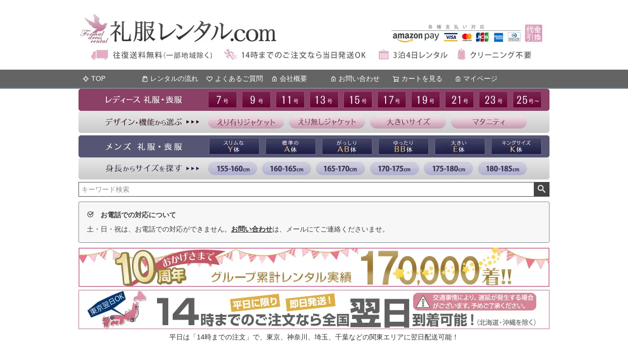

--- FILE ---
content_type: text/html;charset=UTF-8
request_url: https://www.reifuku-rental.com/c/y-aichi/maps_aichi01_6
body_size: 11460
content:
<!DOCTYPE html>
<html lang="ja"><head>
  <meta charset="UTF-8">
  
  <title>愛知県名古屋市中区 ヤマト運輸営業所検索 | 礼服喪服は礼服レンタルcom</title>
  <meta name="viewport" content="width=device-width">


    <meta name="description" content="愛知県名古屋市中区 ヤマト運輸営業所検索,礼服喪服は礼服レンタルcom">
    <meta name="keywords" content="愛知県名古屋市中区 ヤマト運輸営業所検索,礼服喪服は礼服レンタルcom">
  
  <link rel="stylesheet" href="https://reifuku.itembox.design/system/fs_style.css?t=20251118042550">
  <link rel="stylesheet" href="https://reifuku.itembox.design/generate/theme1/fs_theme.css?t=20251118042550">
  <link rel="stylesheet" href="https://reifuku.itembox.design/generate/theme1/fs_original.css?t=20251118042550">
  
  <link rel="canonical" href="https://www.reifuku-rental.com/c/y-aichi/maps_aichi01_6">
  
  
  
  
  <script>
    window._FS=window._FS||{};_FS.val={"tiktok":{"enabled":false,"pixelCode":null},"recaptcha":{"enabled":false,"siteKey":null},"clientInfo":{"memberId":"guest","fullName":"ゲスト","lastName":"","firstName":"ゲスト","nickName":"ゲスト","stageId":"","stageName":"","subscribedToNewsletter":"false","loggedIn":"false","totalPoints":"","activePoints":"","pendingPoints":"","purchasePointExpiration":"","specialPointExpiration":"","specialPoints":"","pointRate":"","companyName":"","membershipCardNo":"","wishlist":"","prefecture":""},"enhancedEC":{"ga4Dimensions":{"userScope":{"login":"{@ member.logged_in @}","stage":"{@ member.stage_order @}"}},"amazonCheckoutName":"Amazonペイメント","measurementId":"G-9M1LK6ZV6N","dimensions":{"dimension1":{"key":"log","value":"{@ member.logged_in @}"},"dimension2":{"key":"mem","value":"{@ member.stage_order @}"}}},"shopKey":"reifuku","device":"PC","cart":{"stayOnPage":true}};
  </script>
  
  <script src="/shop/js/webstore-nr.js?t=20251118042550"></script>
  <script src="/shop/js/webstore-vg.js?t=20251118042550"></script>
  
  
  
  
  
  
  
  
    <script type="text/javascript" >
      document.addEventListener('DOMContentLoaded', function() {
        _FS.CMATag('{"fs_member_id":"{@ member.id @}","fs_page_kind":"category","fs_category_url":"y-aichi+maps_aichi01_6"}')
      })
    </script>
  
  
  <!-- **キャッシュ設定 ↓↓ -->
<meta http-equiv="Expires" content="172800">
<meta http-equiv='x-dns-prefetch-control' content='on'>


<!-- **ファーストビュー画像を優先読み込みさせる ↓↓ -->
<link rel="preload" href="https://reifuku.itembox.design/item/sp/logo.webp?t=20251223112157" as="image" media="(min-width: 768px)">
<link rel="preload" href="https://reifuku.itembox.design/item/sp/btn_mail.webp?t=20251223112157" as="image" media="(min-width: 768px)">
<link rel="preload" href="https://reifuku.itembox.design/item/sp/btn_mypage.webp?t=20251223112157" as="image" media="(min-width: 768px)">

<script async src="https://www.googletagmanager.com/gtag/js?id=G-9M1LK6ZV6N"></script>

<script><!--
_FS.setTrackingTag('%3Cscript+type%3D%22text%2Fjavascript%22%3E%0A%28function%28callback%29%7B%0Avar+script+%3D+document.createElement%28%22script%22%29%3B%0Ascript.type+%3D+%22text%2Fjavascript%22%3B%0Ascript.src+%3D+%22https%3A%2F%2Fwww.rentracks.jp%2Fjs%2Fitp%2Frt.track.js%3Ft%3D%22+%2B+%28new+Date%28%29%29.getTime%28%29%3B%0Ascript.async+%3D+false%3B%0Aif+%28+script.readyState+%29+%7B%0Ascript.onreadystatechange+%3D+function%28%29+%7B%0Aif+%28+script.readyState+%3D%3D%3D+%22loaded%22+%7C%7C+script.readyState+%3D%3D%3D+%22complete%22+%29+%7B%0Ascript.onreadystatechange+%3D+null%3B%0Acallback%28%29%3B%0A%7D%0A%7D%3B%0A%7D+else+%7B%0Ascript.onload+%3D+function%28%29+%7B%0Acallback%28%29%3B%0A%7D%3B%0A%7D%0Adocument.getElementsByTagName%28%22head%22%29%5B0%5D.appendChild%28script%29%3B%0A%7D%28function%28%29%7B%7D%29%29%3B%0A%3C%2Fscript%3E%0A%3Cmeta+name%3D%22google-site-verification%22+content%3D%22IO-BvXr5Sg7SvsNm0EM-BK5-F2-LREUMU8viu0jmY5I%22+%2F%3E%0A%3C%21--+Google%E3%82%BF%E3%82%B0%E3%83%9E%E3%83%8D%E3%83%BC%E3%82%B8%E3%83%A3%E3%83%BC%E3%81%AE%E8%A8%AD%E5%AE%9A+%E2%86%93%E2%86%93+--%3E%0A%3C%21--+Google+Tag+Manager+--%3E%0A%3Cscript%3E%28function%28w%2Cd%2Cs%2Cl%2Ci%29%7Bw%5Bl%5D%3Dw%5Bl%5D%7C%7C%5B%5D%3Bw%5Bl%5D.push%28%7B%27gtm.start%27%3A%0Anew+Date%28%29.getTime%28%29%2Cevent%3A%27gtm.js%27%7D%29%3Bvar+f%3Dd.getElementsByTagName%28s%29%5B0%5D%2C%0Aj%3Dd.createElement%28s%29%2Cdl%3Dl%21%3D%27dataLayer%27%3F%27%26l%3D%27%2Bl%3A%27%27%3Bj.async%3Dtrue%3Bj.src%3D%0A%27https%3A%2F%2Fwww.googletagmanager.com%2Fgtm.js%3Fid%3D%27%2Bi%2Bdl%3Bf.parentNode.insertBefore%28j%2Cf%29%3B%0A%7D%29%28window%2Cdocument%2C%27script%27%2C%27dataLayer%27%2C%27GTM-KXBB7Q2Z%27%29%3B%3C%2Fscript%3E%0A%3C%21--+End+Google+Tag+Manager+--%3E');
--></script>
</head>
<body class="fs-body-category fs-body-category-maps_aichi01_6" id="fs_ProductCategory">
<script><!--
_FS.setTrackingTag('%3C%21--+Google+Tag+Manager+%28noscript%29+--%3E%0A%3Cnoscript%3E%3Ciframe+src%3D%22https%3A%2F%2Fwww.googletagmanager.com%2Fns.html%3Fid%3DGTM-KXBB7Q2Z%22%0Aheight%3D%220%22+width%3D%220%22+style%3D%22display%3Anone%3Bvisibility%3Ahidden%22%3E%3C%2Fiframe%3E%3C%2Fnoscript%3E%0A%3C%21--+End+Google+Tag+Manager+%28noscript%29+--%3E');
--></script>
<div class="fs-l-page">
<header class="fs-l-header">
<div class="fs-l-header__contents">
<div class="fs-l-header__leftContainer">
<!-- **ウェルカムメッセージ（フリーパーツ ）↓↓ -->
<div class="fs-l-header__welcomeMsg fs-clientInfo">
  <div class="fs-p-welcomeMsg">{@ member.last_name @} {@ member.first_name @} 様 こんにちは</div>
</div>
<!-- **ウェルカムメッセージ（フリーパーツ ）↑↑ -->
</div>
</div>
<div class="default_size">
    <ul class="header_position">
        <li class="start_point_logo">
            <a href="https://www.reifuku-rental.com/">
                <img src="https://reifuku.itembox.design/item/pc/logo_reifuku_top.webp?t=20251223112157" alt="喪服礼服レンタルの屋号" width="428" height="61">
            </a>
        </li>
    
        <li>
            <img src="https://reifuku.itembox.design/item/pc/header_reifuku_bg.webp?t=20251223112157" alt="喪服礼服レンタルの特徴" width="960" height="134">
        </li>
    </ul>
</div>
<!-- **ヘッダーナビゲーション（フリーパーツ）↓↓ -->
<div class="fs-p-headerNavBar">
  <nav class="fs-p-headerNavigation" id="fs_p_headerNavigation">
    <ul class="fs-p-headerNavigation__list">
      <li class="fs-p-headerNavigation__listItem">
        <a href="#" class="fs-p-headerNavigation__link"><i class="fs-icon--newProduct"></i>TOP</a>
      </li>
      <li class="fs-p-headerNavigation__listItem">
        <a href="/c/nagare" class="fs-p-headerNavigation__link"><i class="fs-icon--productList"></i>レンタルの流れ</a>
      </li>
      <li class="fs-p-headerNavigation__listItem">
        <a href="/c/question" class="fs-p-headerNavigation__link"><i class="fs-icon--heartOutline"></i>よくあるご質問</a>
      </li>
      <li class="fs-p-headerNavigation__listItem">
        <a href="/c/company" class="fs-p-headerNavigation__link"><i class="fs-icon--mypage"></i>会社概要</a>
      </li>
      <li class="fs-p-headerNavigation__listItem">
        <a href="/f/contact" class="fs-p-headerNavigation__link"><i class="fs-icon--mypage"></i>お問い合わせ</a>
      </li>
      <li class="fs-p-headerNavigation__listItem">
        <a href="/p/cart" class="fs-p-headerNavigation__viewCartButton fs-p-headerNavigation__link">
          <i class="fs-icon--cart"></i>
          <span class="fs-p-headerNavigation__viewCartButton__label">カートを見る</span>
          <span class="fs-p-cartItemNumber fs-client-cart-count fs-clientInfo"></span>
        </a>
      </li>
      <li class="fs-p-headerNavigation__listItem">
        <a href="/my/top" class="fs-p-headerNavigation__link"><i class="fs-icon--mypage"></i>マイページ</a>
      </li>
    </ul>

<!--
    <div class="fs-p-headerNavigation__search fs-p-searchForm">
      <form action="/p/search" method="get">
        <span class="fs-p-searchForm__inputGroup fs-p-inputGroup">
          <input type="text" name="keyword" maxlength="1000" placeholder="キーワード検索" class="fs-p-searchForm__input fs-p-inputGroup__input">
          <button type="submit" class="fs-p-searchForm__button fs-p-inputGroup__button">検索</button>
        </span>
      </form>
    </div>
-->
  </nav>
</div>
<script type="application/ld+json">
{
  "@context": "http://schema.org",
  "@type": "WebSite",
  "url": "https://www.reifuku-rental.com",
  "potentialAction": {
    "@type": "SearchAction",
    "target": "https://www.reifuku-rental.com/p/search?keyword={search_term_string}",
    "query-input": "required name=search_term_string"
  }
}
</script>
<!-- **ヘッダーナビゲーション（フリーパーツ） ↑↑ -->
<div class="default_size">
	<ul class="header_position">
		<li>
			<img src="https://reifuku.itembox.design/item/pc/bg_nav_ladies2022.png?t=20251223112157" alt="女性喪服サイズナビ背景" width="960" height="45">
		</li>

		<li class="start_point_nav">
			<ul class="navi_position_btn_upper">

				<li><a href="/c/ladies/group007/group007-07"><img src="https://reifuku.itembox.design/item/pc/btn_ladies_7.webp?t=20230511145653" alt="女性喪服 7号" width="59" height="34"></a></li>
				<li><a href="/c/ladies/group007/group007-09"><img src="https://reifuku.itembox.design/item/pc/btn_ladies_9.webp?t=20230511145653" alt="女性喪服 9号" width="59" height="34"></a></li>
				<li><a href="/c/ladies/group007/group007-11"><img src="https://reifuku.itembox.design/item/pc/btn_ladies_11.webp?t=20230511145653" alt="女性喪服 11号" width="59" height="34"></a></li>
				<li><a href="/c/ladies/group007/group007-13"><img src="https://reifuku.itembox.design/item/pc/btn_ladies_13.webp?t=20230511145653" alt="女性喪服 13号" width="59" height="34"></a></li>
				<li><a href="/c/ladies/group007/group007-15"><img src="https://reifuku.itembox.design/item/pc/btn_ladies_15.webp?t=20230511145653" alt="女性喪服 15号" width="59" height="34"></a></li>
				<li><a href="/c/ladies/group007/group007-17"><img src="https://reifuku.itembox.design/item/pc/btn_ladies_17.webp?t=20230511145653" alt="女性喪服 17号" width="59" height="34"></a></li>
				<li><a href="/c/ladies/group007/group007-19"><img src="https://reifuku.itembox.design/item/pc/btn_ladies_19.webp?t=20230511145653" alt="女性喪服 19号" width="59" height="34"></a></li>
				<li><a href="/c/ladies/group007/group007-21"><img src="https://reifuku.itembox.design/item/pc/btn_ladies_21.webp?t=20230511145653" alt="女性喪服 21号" width="59" height="34"></a></li>
				<li><a href="/c/ladies/group007/group007-23"> <img src="https://reifuku.itembox.design/item/pc/btn_ladies_23.webp?t=20230511145653" alt="女性喪服 23号" width="59" height="34"></a></li>
				<li><a href="/c/ladies/group007/group007-25"><img src="https://reifuku.itembox.design/item/pc/btn_ladies_25.webp?t=20230511145653" alt="女性喪服 25号" width="59" height="34"></a></li>

			</ul>
		</li>

	</ul>

	<ul class="header_position">
		<li>
			<img src="https://reifuku.itembox.design/item/pc/bg_nav_ladies_design.png?t=20251223112157" alt="女性喪服デザインナビ背景" width="960" height="45">
		</li>

		<li class="start_point_nav_2">
			<ul class="navi_position_btn">

				<li><a href="/c/ladies/group001/one-c"><img src="https://reifuku.itembox.design/item/pc/btn_ladies_c.webp?t=20251223112157" alt="女性喪服 えり有りジャケット" width="155" height="27"></a></li>
				<li><a href="/c/ladies/group001/one-n"><img src="https://reifuku.itembox.design/item/pc/btn_ladies_nc.webp?t=20251223112157" alt="女性喪服 えり無しジャケット" width="155" height="27"></a></li>
				<li><a href="/c/ladies/group002"><img src="https://reifuku.itembox.design/item/pc/btn_ladies_big.webp?t=20251223112157" alt="女性喪服 大きいサイズ" width="155" height="27"></a></li>
				<li><a href="/c/ladies/group001/group001-03"><img src="https://reifuku.itembox.design/item/pc/btn_ladies_matanity.png?t=20251223112157" alt="女性喪服 マタニティ" width="155" height="27"></a></li>

			</ul>
		</li>
	</ul>

	<ul class="header_position top_m5">
		<li>
			<img src="https://reifuku.itembox.design/item/pc/bg_nav_mens2022.png?t=20251223112157" alt="男性喪服サイズナビ背景" width="960" height="45">
		</li>

		<li class="start_point_nav">
			<ul class="navi_position_btn_down">

				<li><a href="/c/mens/group101/group101-01"><img src="https://reifuku.itembox.design/item/pc/btn_mens_y.webp?t=20251223112157" alt="男性用Y体喪服" width="103" height="34"></a></li>
				<li><a href="/c/mens/group101/group101-02"><img src="https://reifuku.itembox.design/item/pc/btn_mens_a.webp?t=20251223112157" alt="男性用A体喪服" width="103" height="34"></a></li>
				<li><a href="/c/mens/group101/group101-03"><img src="https://reifuku.itembox.design/item/pc/btn_mens_ab.webp?t=20251223112157" alt="男性用AB体喪服" width="103" height="34"></a></li>
				<li><a href="/c/mens/group101/group101-04"><img src="https://reifuku.itembox.design/item/pc/btn_mens_bb.webp?t=20251223112157" alt="男性用BB体喪服" width="103" height="34"></a></li>
				<li><a href="/c/mens/group101/group101-05"><img src="https://reifuku.itembox.design/item/pc/btn_mens_e.webp?t=20251223112157" alt="男性用E体喪服" width="103" height="34"></a></li>
				<li><a href="/c/mens/large_k_m"><img src="https://reifuku.itembox.design/item/pc/btn_mens_k.webp?t=20251223112157" alt="男性用K体喪服" width="103" height="34"></a></li>

			</ul>
		</li>
	</ul>

	<ul class="header_position">
		<li>
			<img src="https://reifuku.itembox.design/item/pc/bg_nav_mens_height.png?t=20251223112157" alt="男性用サイズ背景" width="960" height="45">
		</li>

		<li class="start_point_nav_2">
			<ul class="navi_position_btn">

				<li><a href="/c/mens/height-m/m160"><img src="https://reifuku.itembox.design/item/pc/btn_height_155.webp?t=20251223112157" alt="男性用155-160cm" width="100" height="27"></a></li>
				<li><a href="/c/mens/height-m/m165"><img src="https://reifuku.itembox.design/item/pc/btn_height_160.webp?t=20251223112157" alt="男性用160-165cm" width="100" height="27"></a></li>
				<li><a href="/c/mens/height-m/m170"><img src="https://reifuku.itembox.design/item/pc/btn_height_165.webp?t=20251223112157" alt="男性用165-170cm" width="100" height="27"></a></li>
				<li><a href="/c/mens/height-m/m175"><img src="https://reifuku.itembox.design/item/pc/btn_height_170.webp?t=20251223112157" alt="男性用170-175cm" width="100" height="27"></a></li>
				<li><a href="/c/mens/height-m/m180"><img src="https://reifuku.itembox.design/item/pc/btn_height_175.webp?t=20251223112157" alt="男性用175-180cm" width="100" height="27"></a></li>
				<li><a href="/c/mens/height-m/m185"><img src="https://reifuku.itembox.design/item/pc/btn_height_180.webp?t=20251223112157" alt="男性用180-185cm" width="100" height="27"></a></li>

			</ul>
		</li>
	</ul>
</div>
<div class="default_size top_m5">
    <div class="fs-p-headerNavigation__search fs-p-searchForm">
        <form action="/p/search" method="get">
            <span class="fs-p-searchForm__inputGroup fs-p-inputGroup">
                <input type="text" name="keyword" maxlength="1000" placeholder="キーワード検索" class="fs-p-searchForm__input fs-p-inputGroup__input">
                <button type="submit" class="fs-p-searchForm__button fs-p-inputGroup__button">検索</button>
            </span>
        </form>
    </div>
</div>
<!-- PC用：default_size top_m3、SP用：all_m3 -->
<div class="default_size top_m3 all_m3">
    <div class="fs-p-messageBoard" style="margin-top:10px;">
        <strong class="fs-p-messageBoard__heading" class="heads_up_color"><i class="fs-icon--circleChecked"></i>　お電話での対応について</strong>
        <div class="fs-p-messageBoard__content">土・日・祝は、お電話での対応ができません。<a href="/f/contact" style="text-decoration:underline; font-weight: bold;">お問い合わせ</a>は、メールにてご連絡くださいませ。</div>
    </div>
</div>

<!-- 電話受付時間短縮のお知らせ -->
<!--
<div class="default_size top_m5 all_m3">
    <div class="fs-p-messageBoard">
        <strong class="fs-p-messageBoard__heading" class="heads_up_color"><i class="fs-icon--check"></i>　お電話での対応について</strong>
        <div class="fs-p-messageBoard__content">2月27日は社内行事のため、<span style="font-weight:bold;">お電話での対応を14時まで</span>とさせていただきます。ご了承くださいませ。</div>
    </div>
</div>
-->
<div class="default_size top_m10">
    <img src="https://reifuku.itembox.design/item/top_recordbanner_20250114_01.webp?t=20251223112157" loading="eager" alt="創業10周年バナー" width="960" height="80">
    <a href="/f/delivery_area"><img src="https://reifuku.itembox.design/item/pc/haiso_b03.webp?t=20251223112157" loading="eager" alt="翌日配送案内" width="960" height="80">
        <div class="cnt">平日は「14時までの注文」で、東京、神奈川、埼玉、千葉などの関東エリアに翌日配送可能！</div>
    </a>
</div>



</header>
<main class="fs-l-main"><div id="fs-page-error-container" class="fs-c-panelContainer">
  
  
</div>
<!-- **ドロワーメニュー制御用隠しチェックボックス（フリーパーツ） ↓↓ -->
<input type="checkbox" name="ctrlDrawer" value="" id="fs_p_ctrlDrawer" class="fs-p-ctrlDrawer" style="display:none;">
<!-- **ドロワーメニュー制御用隠しチェックボックス（フリーパーツ） ↑↑ -->
<aside class="fs-p-drawer fs-l-sideArea">
<aside style="max-width: 220px;">

	<a href="/c/nagare">
		<img src="https://reifuku.itembox.design/item/s_bnr_rental.webp?t=20251223112157" alt="レンタルの流れ" width="210" height="80">
	</a>

	<a href="/c/question">
		<img src="https://reifuku.itembox.design/item/s_bnr_faq.webp?t=20251223112157" alt="よくあるご質問" width="210" height="80">
	</a>

	<a href="/c/delivery">
		<img src="https://reifuku.itembox.design/item/s_bnr_hotel.webp?t=20251223112157" alt="ホテルへのお届け" width="210" height="80">
	</a>

	<a href="/c/amazon_pay">
		<img src="https://reifuku.itembox.design/item/s_bnr_amazonpay.webp?t=20251223112157" alt="アマゾンペイ" width="210" height="60">
	</a>

	<a href="/f/delivery_area">
		<img src="https://reifuku.itembox.design/item/s_bnr_caution.webp?t=20251223112157" alt="注意文" width="210" height="135">
	</a>

	<a href="https://www.suit2-rental.com/">
		<img src="https://reifuku.itembox.design/item/pc/bnr_suit02.jpg?t=20251223112157" alt="スーツレンタル" width="210" height="107">
	</a>


	<div class="top_m10">

		<a href="/c/y_tokyo">
			<img src="https://reifuku.itembox.design/item/s_bnr_yamato_23ku.webp?t=20251223112157" loading="lazy" alt="ヤマト運輸 東京23区" width="210" height="60">
		</a>

		<a href="/c/o_tokyo">
			<img src="https://reifuku.itembox.design/item/s_bnr_yamato_tama.webp?t=20251223112157" loading="lazy" alt="ヤマト運輸 東京 市町村" width="210" height="60">
		</a>

		<a href="/c/s_tokyo">
			<img src="https://reifuku.itembox.design/item/s_bnr_yamato_jr.webp?t=20251223112157" loading="lazy" alt="ヤマト運輸 東京 JR駅周辺" width="210" height="60">
		</a>

	</div>


	<div class="top_m10">

		<a href="/c/y_kanagawa">
			<img src="https://reifuku.itembox.design/item/s_bnr_yamato_kanagawa.webp?t=20251223112157" loading="lazy" alt="ヤマト運輸 神奈川営業所" width="210" height="60">
		</a>

		<a href="/c/y_saitama">
			<img src="https://reifuku.itembox.design/item/s_bnr_yamato_saitama.webp?t=20251223112157" loading="lazy" alt="ヤマト運輸 埼玉営業所" width="210" height="60">
		</a>

		<a href="/c/y_chiba">
			<img src="https://reifuku.itembox.design/item/s_bnr_yamato_chiba.webp?t=20251223112157" loading="lazy" alt="ヤマト運輸 千葉営業所" width="210" height="60">
		</a>

		<a href="/c/y-aichi">
			<img src="https://reifuku.itembox.design/item/s_bnr_yamato_aichi.webp?t=20251223112157" loading="lazy" alt="ヤマト運輸 愛知営業所" width="210" height="60">
		</a>

		<a href="/c/y_osaka">
			<img src="https://reifuku.itembox.design/item/s_bnr_yamato_osaka.webp?t=20251223112157" loading="lazy" alt="ヤマト運輸 大阪営業所" width="210" height="60">
		</a>

		<a href="/c/y-fukuoka">
			<img src="https://reifuku.itembox.design/item/s_bnr_yamato_fukuoka.webp?t=20251223112157" loading="lazy" alt="ヤマト運輸 福岡営業所" width="210" height="60">
		</a>

	</div>


	<div class="top_m10">
		<img src="https://reifuku.itembox.design/item/s_ttl_ranking.webp?t=20251223112157" loading="lazy" alt="ランキングタイトル" width="210" height="26">

		<a href="/c/ladies/601A">
			<img src="https://reifuku.itembox.design/item/601a_ranking_001.webp?t=20251223112157" loading="lazy" alt="人気ランキング１位" width="210" height="210">
		</a>

		<a href="/c/ladies/613">
			<img src="https://reifuku.itembox.design/item/613_ranking_001.webp?t=20251223112157" loading="lazy" alt="人気ランキング２位" width="210" height="210">
		</a>

		<a href="/c/ladies/612j-one-01">
			<img src="https://reifuku.itembox.design/item/612_ranking_001.webp?t=20251223112157" loading="lazy" alt="人気ランキング３位" width="210" height="210">
		</a>
	</div>

	<div class="top_m10">
		<a href="/f/media">
			<img src="https://reifuku.itembox.design/item/media01.webp?t=20251223112157" loading="lazy" alt="メディア掲載情報" width="210" height="80">
		</a>
	</div>

	<div class="top_m10">
		<a href="/c/list_box">
			<img src="https://reifuku.itembox.design/item/bnr_list_box.webp?t=20251223112157" loading="lazy" alt="お役立ち記事" width="210" height="50">
		</a>
	</div>

	<div class="top_m10">
		<a href="/c/voice">
			<img src="https://reifuku.itembox.design/item/voice_b01.webp?t=20251223112157" loading="lazy" alt="お客様の声" width="210" height="80">
		</a>
	</div>

	<div class="top_m10">
		<a href="https://omiyamairi-rental.net">
			<img src="https://reifuku.itembox.design/item/bnr_omiyamairi.webp?t=20251223112157" loading="lazy" alt="お宮まいり日和" width="210" height="105">
		</a>
	</div>
</aside>
</aside>
<section class="fs-l-pageMain"><style>

/* ヤマト検索のカテゴリ表示 旧サイトのCSSをコピペ */
ul.t-bnr02 {
    display:table;
    margin-bottom:10px;
}

ul.t-bnr02 li {
    display:table-cell;
    vertical-align:middle;
    text-align:center;
}

ul.t-bnr01 li { padding:5px 0; }
ul.t-bnr01 li:first-child { padding-top:5px; }
ul.t-bnr01 li:last-child { padding-bottom:10px; }
ul.t-bnr02 li:last-child { padding-left:8px; }
ul.t-bnr03 li { padding:5px 0; }


/* GoogleMap関連 旧サイトのCSSをコピペ */ 
#eigyo_ttl { font-size:20px; font-weight:bold;}
#eigyo_sttl { font-size:12px;}

#map01 { width: 500px; height: 700px;}

</style>
<script src="https://reifuku.itembox.design/item/js/map/aichi/aichi01_06.js"></script>


<script>
$(function(){
    $('.hover a img').hover(function(){
        $(this).attr('src', $(this).attr('src').replace('_off', '_on'));
          }, function(){
             $(this).attr('src', $(this).attr('src').replace('_on', '_off'));
   });
});
</script>
<div id="eigyo_ttl"><img src="https://reifuku.itembox.design/item/js/map/micon_yamato.png">ヤマト運輸営業所　愛知県中区周辺マップ</div>
<div id="eigyo_sttl">※１．平日、土、日の受け取りが可能な営業所になります。<br>※２．2017年3月現在の営業所データになります。</div>

<div id="total_area">
	<table>
		<tr>
			<td style="vertical-align:top;"><div id="map01"></td>
			<td style="vertical-align:top; padding-left:10px;">
				<ul id="shop_list" class="defaultlist list8">
				<li class="list8-count"><a href="javascript:map_click(13)">名古屋栄５丁目センター <p>愛知県名古屋市中区栄５－１８－２０ロイヤルオークII１階 </p></a></li>
				<li class="list8-count"><a href="javascript:map_click(14)">名古屋栄２丁目センター <p>愛知県名古屋市中区栄２－６－１白川ビル別館１階 </p></a></li>
				<li class="list8-count"><a href="javascript:map_click(15)">名古屋千代田センター <p>愛知県名古屋市中区千代田３－４－４ </p></a></li>
		    </ul>
		</td>
	  </tr>
	</table>
</div>

<p style="margin:20px 0 5px 20px;"><img src="/img01/aichi/y_title_aichi01.png" alt="愛知県営業所検索　名古屋市"></p>

<div id="area_menu">
<ul class="hover area_list">
    <li><a href="maps_aichi01_1"><img src="/img01/aichi/m_aichi01_01_off.png" alt="愛知県千種区"></a></li>
    <li><a href="maps_aichi01_2"><img src="/img01/aichi/m_aichi01_02_off.png" alt="愛知県東区"></a></li>
    <li><a href="maps_aichi01_3"><img src="/img01/aichi/m_aichi01_03_off.png" alt="愛知県北区"></a></li>
    <li><a href="maps_aichi01_4"><img src="/img01/aichi/m_aichi01_04_off.png" alt="愛知県西区"></a></li>
    <li><a href="maps_aichi01_5"><img src="/img01/aichi/m_aichi01_05_off.png" alt="愛知県中村区"></a></li>
    <li><img src="/img01/aichi/m_aichi01_06_on.png" alt="愛知県中区"></li>
</ul>
<ul class="hover area_list">
    <li><a href="maps_aichi01_7"><img src="/img01/aichi/m_aichi01_07_off.png" alt="愛知県昭和区"></a></li>
    <li><a href="maps_aichi01_8"><img src="/img01/aichi/m_aichi01_08_off.png" alt="愛知県瑞穂区"></a></li>
    <li><a href="maps_aichi01_9"><img src="/img01/aichi/m_aichi01_09_off.png" alt="愛知県熱田区"></a></li>
    <li><a href="maps_aichi01_10"><img src="/img01/aichi/m_aichi01_10_off.png" alt="愛知県中川区"></a></li>
    <li><a href="maps_aichi01_11"><img src="/img01/aichi/m_aichi01_11_off.png" alt="愛知県南区"></a></li>
    <li><a href="maps_aichi01_12"><img src="/img01/aichi/m_aichi01_12_off.png" alt="愛知県守山区"></a></li>
</ul>
<ul class="hover area_list">
    <li><a href="maps_aichi01_13"><img src="/img01/aichi/m_aichi01_13_off.png" alt="愛知県緑区"></a></li>
    <li><a href="maps_aichi01_14"><img src="/img01/aichi/m_aichi01_14_off.png" alt="愛知県名東区"></a></li>
    <li><a href="maps_aichi01_15"><img src="/img01/aichi/m_aichi01_15_off.png" alt="愛知県天白区"></a></li>
    <li>&nbsp;</li>
    <li>&nbsp;</li>
    <li>&nbsp;</li>
</ul>
</div>

<p style="margin:15px 0 5px 20px;"><img src="/img01/aichi/y_title_aichi02.png" alt="愛知営業所検索　その他"></p>

<div id="area_menu">
<ul class="hover area_list">
    <li><a href="maps_aichi02_1"><img src="/img01/aichi/m_aichi02_01_off.png" alt="愛知県豊橋市"></a></li>
    <li><a href="maps_aichi02_2"><img src="/img01/aichi/m_aichi02_02_off.png" alt="愛知県岡崎市"></a></li>
    <li><a href="maps_aichi02_3"><img src="/img01/aichi/m_aichi02_03_off.png" alt="愛知県一宮市"></a></li>
    <li><a href="maps_aichi02_4"><img src="/img01/aichi/m_aichi02_05_off.png" alt="愛知県瀬戸市"></a></li>
    <li><a href="maps_aichi02_5"><img src="/img01/aichi/m_aichi02_04_off.png" alt="愛知県半田市"></a></li>
    <li><a href="maps_aichi02_6"><img src="/img01/aichi/m_aichi02_06_off.png" alt="愛知県春日井市"></a></li>
</ul>
<ul class="hover area_list">
    <li><a href="maps_aichi02_7"><img src="/img01/aichi/m_aichi02_07_off.png" alt="愛知県豊川市"></a></li>
    <li><a href="maps_aichi02_8"><img src="/img01/aichi/m_aichi02_08_off.png" alt="愛知県刈谷市"></a></li>
    <li><a href="maps_aichi02_9"><img src="/img01/aichi/m_aichi02_09_off.png" alt="愛知県豊田市"></a></li>
    <li><a href="maps_aichi02_10"><img src="/img01/aichi/m_aichi02_10_off.png" alt="愛知県安城市"></a></li>
    <li><a href="maps_aichi02_11"><img src="/img01/aichi/m_aichi02_11_off.png" alt="愛知県西尾市"></a></li>
    <li><a href="maps_aichi02_12"><img src="/img01/aichi/m_aichi02_12_off.png" alt="愛知県小牧市"></a></li>
</ul>
<ul class="hover area_list">
    <li><a href="maps_aichi02_13"><img src="/img01/aichi/m_aichi02_13_off.png" alt="愛知県稲沢市"></a></li>
    <li><a href="maps_aichi02_14"><img src="/img01/aichi/m_aichi02_14_off.png" alt="愛知県東海市"></a></li>
    <li>&nbsp;</li>
    <li>&nbsp;</li>
    <li>&nbsp;</li>
    <li>&nbsp;</li>
</ul>
</div>

<ul class="t-bnr01">
    <li><hr></li>
    <li><a href="/c/mens/wedding"><img src="https://reifuku.itembox.design/item/img01/large03.png" alt="結婚・婚礼用礼服"></a></li>
    <li><a href="/c/ladies/group001/group001-03"><img src="https://reifuku.itembox.design/item/img01/large01.png" alt="マタニティ用礼服"></a></li>
    <li><a href="/c/ladies/group003"><img src="https://reifuku.itembox.design/item/img01/large02.png" alt="授乳対応礼服"></a></li>
</ul>

<ul class="t-bnr02">
    <li><a href="/c/ladies/group002"><img src="https://reifuku.itembox.design/item/img01/small02.png" alt="大きいサイズレディース礼服"></a></li>
    <li><a href="/c/mens/big_mens"><img src="https://reifuku.itembox.design/item/img01/small01.png" alt="大きいサイズメンズ礼服"></a></li>
</ul>
<ul class="t-bnr02">
    <li><a href="/c/ladies/group006"><img src="https://reifuku.itembox.design/item/img01/top_bnr_radies5.png" alt="レディース5点セット""></a></li>
    <li><a href="/c/mens/group104"><img src="https://reifuku.itembox.design/item/img01/top_bnr_mens8.png" alt="メンズ8点セット"></a></li>
</ul>

<script async defer
      src="https://maps.googleapis.com/maps/api/js?key=AIzaSyDHFE_5UBLUMMP5mtUbNxcgOfBo0iYLIrk&callback=initMap">
    </script>




<!-- **商品グループエリア（システムパーツグループ）↓↓ -->

  <div class="fs-c-productList">
       
      <div class="fs-c-productList__message fs-c-noResultMessage"><div class="fs-c-noResultMessage__title">現在登録されている商品はありません。</div></div>
    
  </div>

<!-- **商品グループエリア（システムパーツグループ）↑↑ --></section></main>
<!-- **パンくずリストパーツ （システムパーツ） ↓↓ -->
<nav class="fs-c-breadcrumb">
<ol class="fs-c-breadcrumb__list">
<li class="fs-c-breadcrumb__listItem">
<a href="/">HOME</a>
</li>
<li class="fs-c-breadcrumb__listItem">
<a href="/c/y-aichi">ヤマト運輸 愛知の営業所検索</a>
</li>
<li class="fs-c-breadcrumb__listItem">
愛知県名古屋市中区 ヤマト運輸営業所検索
</li>
</ol>
</nav>
<!-- **パンくずリストパーツ （システムパーツ） ↑↑ -->
<footer class="fs-l-footer">
<!-- **ページトップへ（フリーパーツ）↓↓-->
<div class="fs-p-footerPageTop">
  <a href="#" class="fs-p-footerPageTop__link">
    ページトップへ
  </a>
</div>
<!-- **ページトップへ（フリーパーツ）↑↑-->
<div class="fs-l-footer__contents">
<style>
img.campaign {
    padding-bottom: 1rem;
}
<!--
.box27 {
    position: relative;
    margin: 2.5em 0;
    padding: 0.5em 1em;
    border: solid 3px #275F6D;
}
.box27 .box-title {
    position: absolute;
    display: inline-block;
    top: -27px;
    left: -3px;
    padding: 0 9px;
    height: 25px;
    line-height: 25px;
    font-size: 14px;
    background: #275F6D;
    color: #ffffff;
    font-weight: bold;
    border-radius: 5px 5px 0 0;
}
.box27 p {
    margin: 0; 
    padding: 0;
}

.fs-p-footerNavigationItem { font-size:11px;}
.fs-p-address__companyName { font-size:12px; font-weight: bold;}
-->
</style>

<!-- **フッターナビゲーション（フリーパーツ）↓↓ -->

<div class="fs-p-footerNavigation">


	<div class="fs-p-footerNavigationItem">
		<label for="fs_p_footerNavigationItem_1" class="fs-p-footerNavigationItem__title">会社概要</label>
		<input type="checkbox" id="fs_p_footerNavigationItem_1" class="fs-p-footerNavigationItem__ctrl">
		<span class="fs-p-footerNavigationItem__ctrlIcon"></span>

		<div class="fs-p-footerNavigationItem__body">
			<div class="fs-p-address">
				<span class="fs-p-address__companyName">株式会社エムラ</span>
				<span class="fs-p-address__address" style="padding-top: 10px;">山口県防府市栄町１丁目６番３１号</span>
			</div>

			<p>
                            <a href="https://www.renofa.com/" target="_blank">
                                <img src="https://reifuku.itembox.design/item/fr-renofa.png?t=20251223112157" loading="lazy" alt="レノファ山口" width="224" height="54">
                            </a>
                        </p>
		</div>

	</div>







	<div class="fs-p-footerNavigationItem">

		<label for="fs_p_footerNavigationItem_2" class="fs-p-footerNavigationItem__title">送料・配送について</label>
		<input type="checkbox" id="fs_p_footerNavigationItem_2" class="fs-p-footerNavigationItem__ctrl">
		<span class="fs-p-footerNavigationItem__ctrlIcon"></span>

		<div class="fs-p-footerNavigationItem__body">


			<span class="fs-p-footerNavigationItem__emphasis">送料無料</span><br>※ 北海道、沖縄、離島など一部地域を除きます。<br><br>

<!--
			<span class="fs-p-footerNavigationItem__emphasis">全国送料無料</span><br>
				<p>※ 全国どこでも送料無料キャンペーン中 ※<br>予定より早く終了することもございますので予めご了承ください。</p>
				<img class="campaign" src="https://reifuku.itembox.design/item/ec-yell2025.webp" loading="lazy" alt="ECエール便キャンペーン" style="display: block; margin: 0 auto;" width="224" height="auto">
-->

<p>ヤマト運輸（宅配便）にて、発送いたします。到着までのお時間については、<a href="/f/delivery_area" class="fs-p-footerNavigationItem__link">こちら</a>を参照ください。ご返却に関しましては「ヤマト運輸（着払）」がご利用いただけます。</p>
<p>
<img src="https://reifuku.itembox.design/item/yamato_banner1.gif?t=20251223112157" loading="lazy" alt="ヤマト運輸バナー" style="display: block; margin: 0 auto; width: auto; height: auto;">
</p>
		</div>

	</div>





	<div class="fs-p-footerNavigationItem">

		<label for="fs_p_footerNavigationItem_3" class="fs-p-footerNavigationItem__title">お支払いについて</label>
		<input type="checkbox" id="fs_p_footerNavigationItem_3" class="fs-p-footerNavigationItem__ctrl">
		<span class="fs-p-footerNavigationItem__ctrlIcon"></span>

		<div class="fs-p-footerNavigationItem__body">
                    <img src="https://reifuku.itembox.design/item/fr-card_list.webp?t=20251223112157" loading="lazy" alt="決済方法" width="224" height="80"><br>クレジットカード、代金引換、<a href="/c/amazon_pay" class="fs-p-footerNavigationItem__link">Amazon Pay</a>がご利用になれます。お支払い方法は1回に限定させていただきます。
		</div>

	</div>






	<div class="fs-p-footerNavigationItem">

		<label for="fs_p_footerNavigationItem_4" class="fs-p-footerNavigationItem__title">キャンセルについて</label>
		<input type="checkbox" id="fs_p_footerNavigationItem_4" class="fs-p-footerNavigationItem__ctrl">
		<span class="fs-p-footerNavigationItem__ctrlIcon"></span>

		<div class="fs-p-footerNavigationItem__body">
			<p>ご予約された礼服をキャンセルされる場合は、キャンセル料が発生する場合がございます。必ずご連絡ください。</p>
			<p class="bottom_m10">ご連絡がなく無断でキャンセルされた場合や、キャンセル料のお支払いが行われていない場合は、今後当店でのご利用をお断りさせていただきます。あらかじめご了承ください。</p>

			<div class="box27">
				<span class="box-title">発送前</span>
				<p>費用は発生しません</p>
			</div>

			<div class="box27">
				<span class="box-title">発送後、受取予定日前</span>
				<p>配送料として、2,000円</p>
			</div>

			<div class="box27">
				<span class="box-title">受取予定日以降</span>
				<p>レンタル料金の100％</p>
			</div>

		</div>
	</div>

</div>






<div class="fs-p-footerNavigation">



	<div class="fs-p-footerNavigationItem">

		<label for="fs_p_footerNavigationItem_5" class="fs-p-footerNavigationItem__title">お届けについて</label>
		<input type="checkbox" id="fs_p_footerNavigationItem_5" class="fs-p-footerNavigationItem__ctrl">
		<span class="fs-p-footerNavigationItem__ctrlIcon"></span>

		<div class="fs-p-footerNavigationItem__body">
                        <img src="https://reifuku.itembox.design/item/pc/y_time.png?t=20251223112157" loading="lazy" alt="配送可能時間" width="224" height="41">
                        <p>午前中、14-16時、16-18時、18-20時、19-21時での配送が可能です。</p>
                        <p>お時間の指定に関しましては、配送場所によってご希望に添えないことがございます。</p>
		</div>

	</div>





	<div class="fs-p-footerNavigationItem">

		<label for="fs_p_footerNavigationItem_6" class="fs-p-footerNavigationItem__title">梱包について</label>
		<input type="checkbox" id="fs_p_footerNavigationItem_6" class="fs-p-footerNavigationItem__ctrl">
		<span class="fs-p-footerNavigationItem__ctrlIcon"></span>

		<div class="fs-p-footerNavigationItem__body">
			<img src="https://reifuku.itembox.design/item/top_img_info04.webp" loading="lazy" alt="荷姿" width="182" height="123">
			<p>持ち運びがしやすいガーメントバッグに礼服を入れて配送します。</p>
		</div>

	</div>


	<div class="fs-p-footerNavigationItem">

		<label for="fs_p_footerNavigationItem_7" class="fs-p-footerNavigationItem__title">お問合せ</label>
		<input type="checkbox" id="fs_p_footerNavigationItem_7" class="fs-p-footerNavigationItem__ctrl">
		<span class="fs-p-footerNavigationItem__ctrlIcon"></span>
		<dl class="fs-p-footerNavigationItem__dataList">
			<dt class="fs-p-footerNavigationItem__dataList__title">電話番号</dt>
				<dd class="fs-p-footerNavigationItem__dataList__data">0120-941-896</dd>
			<dt class="fs-p-footerNavigationItem__dataList__title">受付時間</dt>
				<dd class="fs-p-footerNavigationItem__dataList__data">平日10時～16時</dd>
			<dt class="fs-p-footerNavigationItem__dataList__title">メール</dt>
				<dd class="fs-p-footerNavigationItem__dataList__data">info@reifuku-rental.com</dd>
			<dt class="fs-p-footerNavigationItem__dataList__title">お問い合わせ</dt>
				<dd class="fs-p-footerNavigationItem__dataList__data"><a href="/f/contact" class="fs-p-footerNavigationItem__link">こちらから</a></dd>
		</dl>

	</div>



	<div class="fs-p-footerNavigationItem">

		<label for="fs_p_footerNavigationItem_8" class="fs-p-footerNavigationItem__title">プライバシーポリシー</label>
		<input type="checkbox" id="fs_p_footerNavigationItem_8" class="fs-p-footerNavigationItem__ctrl">
		<span class="fs-p-footerNavigationItem__ctrlIcon"></span>

		<div class="fs-p-footerNavigationItem__body">
			<p>・お客さまよりお預かりした個人情報を適切に管理し、個人情報を第三者に開示いたしません。</p>
			<p>・お客様の個人情報は、商品の発送・サービスのご案内・ご請求以外には使用いたしません。</p>
		</div>

	</div>



</div>

<!-- **フッターナビゲーション（フリーパーツ）↑↑ -->
</div>
<div class="fs-l-footer__utility">
<nav class="fs-p-footerUtilityMenu">
<ul class="fs-p-footerUtilityMenu__list fs-pt-menu fs-pt-menu--lv1">
<li class="fs-pt-menu__item fs-pt-menu__item--lv1">
<span class="fs-pt-menu__heading fs-pt-menu__heading--lv1">
<a href="https://www.reifuku-rental.com/" class="fs-pt-menu__link fs-pt-menu__link--lv1">HOME</a>
</span>
</li>
<li class="fs-pt-menu__item fs-pt-menu__item--lv1">
<span class="fs-pt-menu__heading fs-pt-menu__heading--lv1">
<a href="/p/about/terms" class="fs-pt-menu__link fs-pt-menu__link--lv1">特定商取引法に基づく表示</a>
</span>
</li>
<li class="fs-pt-menu__item fs-pt-menu__item--lv1">
<span class="fs-pt-menu__heading fs-pt-menu__heading--lv1">
<a href="/p/about/privacy-policy" class="fs-pt-menu__link fs-pt-menu__link--lv1">個人情報の取扱</a>
</span>
</li>
<li class="fs-pt-menu__item fs-pt-menu__item--lv1">
<span class="fs-pt-menu__heading fs-pt-menu__heading--lv1">
<a href="/c/hum_sitemap" class="fs-pt-menu__link fs-pt-menu__link--lv1">サイトマップ</a>
</span>
</li>
<li class="fs-pt-menu__item fs-pt-menu__item--lv1">
<span class="fs-pt-menu__heading fs-pt-menu__heading--lv1">
<a href="/f/contact" class="fs-pt-menu__link fs-pt-menu__link--lv1">お問い合わせ</a>
</span>
</li>
</ul>

</nav>
</div>
<!-- **コピーライト（著作権表示）（フリーパーツ）↓↓ -->
<div class="fs-p-footerCopyright">
  <p class="fs-p-footerCopyright__text">
    &copy;EMURA Co.,Ltd All Rights reserved.
  </p>
</div>
<!-- **コピーライト（著作権表示）（フリーパーツ）↑↑ -->
</footer>

<script type="application/ld+json">
{
    "@context": "http://schema.org",
    "@type": "BreadcrumbList",
    "itemListElement": [{
        "@type": "ListItem",
        "position": 1,
        "item": {
            "@id": "https://www.reifuku-rental.com/",
            "name": "HOME"
        }
    },{
        "@type": "ListItem",
        "position": 2,
        "item": {
            "@id": "https://www.reifuku-rental.com/c/y-aichi",
            "name": "ヤマト運輸 愛知の営業所検索"
        }
    },{
        "@type": "ListItem",
        "position": 3,
        "item": {
            "@id": "https://www.reifuku-rental.com/c/y-aichi/maps_aichi01_6",
            "name": "愛知県名古屋市中区 ヤマト運輸営業所検索"
        }
    }]
}
</script>

</div>
<script class="fs-system-icon_remove" type="text/html">
<button type="button" class="fs-c-button--removeFromWishList--icon fs-c-button--particular">
<span class="fs-c-button__label">お気に入りを解除する</span>
</button>
</script>
<script  class="fs-system-icon_add" type="text/html">
<button type="button" class="fs-c-button--addToWishList--icon fs-c-button--particular">
<span class="fs-c-button__label">お気に入りに登録する</span>
</button>
</script>
<script class="fs-system-detail_remove" type="text/html">
<button type="button" class="fs-c-button--removeFromWishList--detail fs-c-button--particular">
<span class="fs-c-button__label">お気に入りを解除する</span>
</button>
</script>
<script class="fs-system-detail_add" type="text/html">
<button type="button" class="fs-c-button--addToWishList--detail fs-c-button--particular">
<span class="fs-c-button__label">お気に入りに登録する</span>
</button>
</script>
<script><!--
_FS.setTrackingTag('%3Cscript+type%3D%22text%2Fjavascript%22+src%3D%22https%3A%2F%2Fact.scadnet.com%2Fitp%2Flp.js%22+defer%3E%3C%2Fscript%3E%0A%3Cscript+type%3D%22text%2Fjavascript%22%3E%0Avar+mainDomain+%3D+%27https%3A%2F%2Fwww.reifuku-rental.com%2F%27%3B%0Avar+cookieDay+%3D+730%3B%0AscanLp%28mainDomain%2C+cookieDay%29%3B%0A%3C%2Fscript%3E');
--></script>





<script src="/shop/js/webstore.js?t=20251118042550"></script>
</body></html>

--- FILE ---
content_type: text/css
request_url: https://reifuku.itembox.design/generate/theme1/fs_original.css?t=20251118042550
body_size: 8847
content:
/*-- なぜか全体がboldなっているので、強制的に戻す --*/
b { font-weight:normal;}

/*-- 年末年始、緊急企画 --*/
/*-- .fs-c-productSelection__name:last-of-type { color: red;}  --*/

/*-- 緊急アナウンス　強調(emphasis) --*/
b.emp  { color:red;}

/****** common parts ******/

/*+++++++++ エリア別ページのCSS +++++++++*/
.cont_ttl {
	position: relative;
}

.cont_ttl img:last-child {
	position: absolute;
	top:10%;
	left:15%;
	width: 50%;
}

ul.area_list {
  border: solid 2px #ffb03f;
}

ul.area_list li {
  line-height: 1.5;
  list-style-type: none !important;
  padding: 0 20px;
}

ul.area_list li:last-child {
  padding-bottom: 10px;
}

ul.area_list li.area_ttl {
  font-weight: bold;
  margin: 10px 0 5px;
}


/**************************/
/* 両サイドにバーが入ったタイトル */
/**************************/
h2.title_bar01 {
  position: relative;
  display: inline-block;
  padding: 0 55px;
  margin-bottom: 0;
  font-weight: bold;
}

h2.title_bar01:before, h2.title_bar01:after {
  content: '';
  position: absolute;
  top: 50%;
  display: inline-block;
  width: 45px;
  height: 1px;
  background-color: black;
}

h2.title_bar01:before {
  left:0;
}
h2.title_bar01:after {
  right: 0;
}

/*******************/
/* 色付きのサブタイトル */
/*******************/
h3.sub_title01 {
  color: #fff;
  text-shadow: 0 0 5px white;
  padding: 0.3em 0.5em;

  background: -webkit-repeating-linear-gradient(-45deg, #1d2f3f, #1d2f3f 3px,#e9f4ff 3px, #e9f4ff 7px);
  background: #1d2f3f;
}

ul.cat_select01  {}
ul.cat_select01 li:first-child { margin-bottom: 20px;}

/*******************/
/* 色付きのサブタイトル */
/*******************/
h3.arrow_title01 {
  position: relative;
  padding-left: 25px;
}

h3.arrow_title01:before {
  position: absolute;
  content: '';
  bottom: -3px;
  left: 0;
  width: 0;
  height: 0;
  border: none;
  border-left: solid 15px transparent;
  border-bottom: solid 12px #E0B142;
}

h3.arrow_title01:after {
  position: absolute;
  content: '';
  bottom: -3px;
  left: 10px;
  width: 100%;
  border-bottom: solid 2px #E0B142;
}

/*******************/


.under_head {
  padding-bottom: .2em;
  border-bottom: 3px double #ccc;
  color: #444;
}

/*---- 注意喚起 ----*/
.careful_box01, .careful_box02 { position: relative; padding: 3rem 1rem 1rem 1.5rem;}

.careful_box01 { background: linear-gradient(177deg, transparent 2rem, #f5eeba 0 100%);}
.careful_box02 { background: linear-gradient(177deg, transparent 2rem, #e5e5e5 0 100%);}

.careful_box01::before, .careful_box02::before {
    position: absolute;
    top: 0;
    left: 0;
    padding: 0.7rem 1rem;
    border-style: solid;
    border-width: 0 3px 3px 0;
    background-color: #333;
    color: white;
    content: "注意事項";
    font-size: 18px;
}

.careful_box01 p, .careful_box02 p {
    line-height: 1.5;
    font-size:16px;
}

.careful_box01 span.more_b, .careful_box02 span.more_b {
    font-weight: bold;
    font-size:22px;
    color: #bf1616;
}

/*+++++++++++++++++++++++++++++++++++*/

/*-- よくあるご質問のCSS --*/
.t_title {
    background: #E6E6E6;
    padding:10px 0 10px 10px;
    color:#1A171D;
    font-weight:bold;
}
.title_b {
    font-size:18px;
    color:#000;
    padding-left:20px;
    border-left: 6px solid #B5495B;
}

.question ul {
    list-style: none;
    padding: 0;
}

.question .menu {
    color: #000;
    padding:10px 0 10px 16px;
    font-size:14px;
    border-bottom: 1px solid #ddd;
    background: #fff;
}
.question .menu:hover { background: #ffeef4; text-decoration: none;}

.question a { display: block; }
.question .child {
    display: none;
    margin: 0 0 -1px;
    padding: 0;
    padding-left: 10px;
    background: #fff;
    border: 1px solid #eaeaea;
}
.question .child .menu {
    background: #eaeaea;
    color: #5e5e5e;
}

.question .child .menu:hover { background: #d0d0d0; }
.question .child > li {
    margin: 4px 0;
    padding: 0 16px;
    border-bottom: 1px dotted #dddddd;
}
.question .child > li:last-child {
    padding-bottom: 20px;
    /* border-bottom: 0; */
}

.child01 {  border: 1px solid #eaeaea; }
.child01 ul { display:table; margin:10px 0;}
.child01 li { display:table-cell;}
.child01 li.ans { padding-left:20px;}
.child01 li.text { padding:0 20px; font-size: 12px;}
.child01 li.text span { color:#C7243A; font-weight:bold;}
.child01 li.text a { font-weight:bold; color:#007AB7;}

span.q_no { background: #696363; padding:0 8px; color:#fff; font-size:20px; font-weight:bold; border-radius: 10px;}
span.a_no { background: #b83d51; padding:0 8px; color:#fff; font-size:20px; font-weight:bold; border-radius: 10px;}

/*--------------------------------*/

/*-- mapのセレクトボックス --*/
.selectlink{
  margin: 30px 0px 0px;
  padding: 15px;
  border: 2px #ddd solid;
  border-radius: 3px;
  background-color: #fff;
  cursor: pointer;
}

.selectlink:hover{
  border: 2px #333 solid;
  background-color: #eee;
}

/*--------------------------------*/


/*-- 基本の横幅設定とブロック要素のセンター揃え --*/
p.mp_0 { margin: 0; padding: 0;}

/*-- 基本の横幅設定とブロック要素のセンター揃え --*/
.default_size  {
    width: 960px;    /* 元のサイズが960pxなので、固定長にする */
    margin: 0 auto;
}

/*-- block要素のセンター揃え　--*/
.blk_cnt {
    margin: 0 auto;
    width: 500px;
    text-align: center;
}

/* head positionの調整 */
.modal_margin_top { margin-top:45px !important;}

/*-- フォントの大きさ　--*/
.font-4 { font-size:16px;}
.font-5 {
  font-family: 'Noto Sans JP';
  font-size:18px;
}
.font-6 { font-size:20px;}
.font-7 { font-size:22px;}
.font-8 { font-size:24px;}

/*-- 上記のイレギュラー対応　--*/
.font-5 span {
    font-family: 'Noto Sans JP';
    font-weight:500;
    font-size:24px;
}

/*-- Webフォント設定 --*/
.main_size {
    font-family: 'Noto Sans JP';
    font-size: 12px;
}

/*-- メインエリアの画像幅を、730pxに合わせる。（左 margin:10px） --*/
.main_size img  { width: 730px;}


/*-- テキスト要素のセンター揃え --*/
.cnt  { text-align: center;}


/*-- hrは、すべてドット --*/
hr  {
    border-top: 2px dotted #d9d9d9;
    border-right: none;
    border-bottom: none;
    border-left: none;
}

/*-- メッセージに、変なmarginが付いているので削除　--*/
.fs-p-messageBoard { margin-bottom: 0;}


/*-- カートボタンの背景色を変更　--*/
.fs-c-button--primary  {
    background: #B30000;
    border: 1px solid #B30000;
    font-size: 1.8rem;
    padding: 1.5em 1.6em;
    min-width: 100%;
}

/*-- カートボタンの前にアイコンをつける　--*/
.original_cart .fs-c-button__label:before  {
    font-family: 'fs-icon';
    content: "\e902";
    padding-right: 10px;
}

/*-- 値段関連のフォントコントロール　--*/
.fs-c-productPrices--productDetail .fs-c-price__value { font-size: 30px !important; font-weight: bold;}
.fs-c-productPrices--productDetail .fs-c-price__currencyMark { font-size: 30px !important;}
.fs-c-productPrices--productDetail .fs-c-productPrice__main__label { font-size: 20px !important;}
.fs-c-productPrices--productDetail .fs-c-productPrice__addon__label { font-size: 14px !important;}
.fs-c-productPrices--productDetail .fs-c-productPrices--productDetail .fs-c-productPrice__addon__label { font-size: 20px !important;}
 { font-size: 18px !important;}
.fs-c-productPrices--productDetail .fs-c-productPrice__addon__label::after { font-size: 14px !important;}
.fs-c-productPrice { padding: 15px 0 10px;}

/*-- 一覧表示の価格表示設定 --*/
.fs-c-price__value {
    font-size:20px;
    font-weight:bold;
/*    color:#000; */
}

/*-- font-sizeの共有設定 --*/
.font_8p { font-size:8px;}
.font_10p { font-size:10px;}
.font_11p { font-size:11px;}
.font_12p { font-size:12px;}
.font_16p { font-size:16px;}
.font_18p { font-size:18px;}
.font_30p { font-size:30px;}

/*-- widthの大きさ（PX）　--*/
.w_10p { width:10px !important;}
.w_12p { width:12px !important;}
.w_20p { width:20px !important;}
.w_30p { width:30px !important;}
.w_40p { width:40px !important;}
.w_50p { width:50px !important;}
.w_60p { width:60px !important;}
.w_70p { width:70px !important;}
.w_80p { width:80px !important;}
.w_90p { width:90px !important;}
.w_100p { width:100px !important;}

/*-- margin-topの共有設定 --*/
.top_m0 { margin-top: 0px !important;}
.top_m2 { margin-top: 2px !important;}
.top_m5 { margin-top: 5px !important;}
.top_m10 { margin-top: 10px !important;}
.top_m20 { margin-top: 20px !important;}
.top_m30 { margin-top: 30px !important;}
.top_m40 { margin-top: 40px !important;}
.top_m50 { margin-top: 50px !important;}

/*-- padding-topの共有設定 --*/
.top_p10 { padding-top: 10px !important;}
.top_p20 { padding-top: 20px !important;}
.top_p30 { padding-top: 30px !important;}

/*-- bottomの共有設定 --*/
.bottom_m0 { margin-bottom: 0 !important;}
.bottom_m10 { margin-bottom: 10px !important;}
.bottom_m20 { margin-bottom: 20px !important;}
.bottom_m30 { margin-bottom: 30px !important;}
.bottom_m34 { margin-bottom: 34px !important;}
.bottom_m40 { margin-bottom: 40px !important;}
.bottom_m50 { margin-bottom: 50px !important;}

.btm_m30 { margin-bottom: 30px;}

/*-- leftのpadding --*/
.l_10p { padding-left:10px !important;}
.l_20p { padding-left:20px !important;}
.l_30p { padding-left:30px !important;}
.l_40p { padding-left:40px !important;}
.l_50p { padding-left:50px !important;}

/*-- rightのpadding --*/
.r_10p { padding-right:10px !important;}
.r_20p { padding-right:20px !important;}
.r_30p { padding-right:30px !important;}
.r_40p { padding-right:40px !important;}
.r_50p { padding-right:50px !important;}

/*-- 全体のpadding --*/
.a_10p { padding:10px !important;}
.a_20p { padding:20px !important;}
.a_30p { padding:30px !important;}
.a_40p { padding:40px !important;}
.a_50p { padding:50px !important;}

/*-- 全体のrem --*/
.rem_50 { width:50rem;}
.rem_60 { width:60rem;}
.rem_70 { width:70rem;}
.rem_80 { width:80rem;}

/*-- leftの共有設定 --*/
.left_m10 { margin-left: 10px !important;}
.left_m20 { margin-left: 20px !important;}


/*-- 左のmarginを消す --*/
.l_margin_none { margin-left:0 !important;}

/*-- 右のmarginを消す --*/
.r_margin_none { margin-right:0 !important;}

/*-- 両サイドのmarginを消す --*/
.s_margin_none {
    margin-left:0 !important;
    margin-right:0 !important;
}

/*-- すべてのmarginを消す --*/
.a_margin_none {
    margin:0 !important;
}

.side_m14  {  /* marginだと、影響あるので個別に書く */
    margin-left: 14px !important;
    margin-right: 14px !important;
}

/*-- 左横の隙間をつぶす --*/
ul { padding-left: 0px;}

/*-- リンクの文字色設定 --*/
a:link {
    color: #313131;
    text-decoration: none;
}
a:visited {
    color: #313131;
    text-decoration: none;
}
a:hover {
    color: #313131;
    text-decoration: none;
}
a:active {
    color: #313131;
    text-decoration: none;
}

/*-- pの中の文章に、アンダーラインをつける --*/
.p_sentence  {
    line-height: 30px;
    border-bottom:dotted 2px #eeeeee;
}

/*-- 注意喚起カラー --*/
.heads_up_color  { color: #e92525;}


/*-- Before画像のmargin --*/
.before-img { margin-right:20px;}

/*-- After画像のmargin --*/
.after-img { margin-left:20px;}

/*-- 行間の調整　--*/
.line_h30p { line-height:30px !important;}

/*-- max-widthを変更 --*/
.fs-p-headerNavigation, .fs-l-Main  { max-width: 960px !important;}   /* 元のサイズは1216px */
.fs-l-sideArea  { max-width: 220px !important;}                       /* 元のサイズは240px */
.fs-l-pageMain  { max-width: 730px !important;}                       /* .fs-l-sideArea + .fs-l-pageMain という記述　元のサイズは927px */

.fs-l-main  { max-width: 960px !important;}                           /* 元のサイズは1216px */

.fs-p-footerPageTop {
    max-width: 960px !important;    /* 元のサイズは1216px */
    padding: 0;
}
.fs-l-footer__contents  { max-width: 960px !important;}               /* 元のサイズは1216px */
.fs-l-footer__utility  { max-width: 960px !important;}                /* 元のサイズは1216px */
.fs-c-breadcrumb  { max-width: 960px; margin: 0 auto;}                /* パンくず部分 基本は画面左詰め */

.fs-l-header__contents  {           /* ウェルカムメッセージ部分 基本は画面左詰め */
    max-width: 960px;
    margin: 0 auto;
}

.fs-l-header__leftContainer  { padding: 0 !important;}                /* パンくず部分 基本は画面左詰め */
.fs-l-product4 .fs-l-productLayout > * > *  { margin: 0 !important;}  /* mainエリアのトップに、わけのわからんmarginが入ってるので、初期化 */


/*-- サイドとメインエリアのpaddingを調整 --*/
.fs-p-drawer  { padding: 0;}
.fs-l-main  { padding: 0;}
/* .fs-l-pageMain  { padding-left: 10px;} */



/****** header ******/

/*-- ヘッダーのタイトルとメニュー部分
     absoluteを使って、中身の位置を調整 --*/
ul.header_position  {
    position:relative;
    list-style: none;
    padding: 0;
    font-size: 0;   /* liの間にできる隙間を消すためのおまじない　～ ただしliに文字が入るときは、個別で指定が必要 ～ */
}


/*-- ロゴの位置調整 --*/
li.start_point_logo  {
    position: absolute;
    top: 20px;
    left: 0;
}



/****** navigation ******/

/*-- ナビ全体の位置調整 --*/
li.start_point_nav  {
    position: absolute;
    top: 5px;
    left: 0;
}

/*-- ナビ全体の位置調整 --*/
li.start_point_nav_2  {
    position: absolute;
    top: 9px;
    left: 0;
}

/*-- ナビの横並び（ladiesカテゴリ） --*/
ul.navi_position_ladies_1  {
    display: flex;
    list-style: none;
    margin-left:100px;
}


/*-- ナビの横並び内のパーツ間隔（ladiesカテゴリ） --*/
ul.navi_position_ladies_1 li  {
    padding-left: 5px;    
}


/*-- ナビの横並び（ladiesサイズ） --*/
ul.navi_position_ladies_2  {
    display: flex;
    list-style: none;
    margin-left:435px;
}


/*-- ナビの横並び内のパーツ間隔（ladiesサイズ） --*/
ul.navi_position_ladies_2 li  {
    padding-left: 3px;    
}


/*-- ナビの横並び（mensカテゴリ） --*/
ul.navi_position_mens_1  {
    display: flex;
    list-style: none;
    margin-left:100px;
}


/*-- ナビの横並び内のパーツ間隔（mensカテゴリ） --*/
ul.navi_position_mens_1 li  {
    padding-left: 6px;    
}


/*-- ナビの横並び（mensサイズ） --*/
ul.navi_position_mens_2  {
    display: flex;
    list-style: none;
    margin-left: 400px;
}


/*-- ナビの横並び（2022年秋に変更分:共通） --*/
ul.navi_position_btn  {
    display: flex;
    list-style: none;
    margin-left: 254px;
}


/*-- ナビの横並び（2022年秋に変更分:内容同じだけど、liの制御したいのでladiesとmens分ける） --*/
ul.navi_position_btn_upper  {
    display: flex;
    list-style: none;
    margin-left: 254px;
}

ul.navi_position_btn_down  {
    display: flex;
    list-style: none;
    margin-left: 254px;
}



/*-- ナビの横並び内のパーツ間隔（2022年秋に変更分：共通） --*/
ul.navi_position_btn li  {
    padding-left: 10px;    
}


/*-- ナビの横並び内のパーツ間隔（2022年秋に変更分：leadies） --*/
ul.navi_position_btn_upper li  {
    padding-left: 10px;    
}
/*-- ナビの横並び内のパーツ間隔（2022年秋に変更分：mens） --*/
ul.navi_position_btn_down li  {
    padding-left: 12px;    
}


/*-- ナビの横並び内のパーツ間隔（mensサイズ） --*/
ul.navi_position_mens_2 li  {
    padding-left: 3px;    
}


/*-- 横並び時の、widthの比率（レンタルの流れ） --*/
.navi_ratio li:first-child  { width: 65%;}
.navi_ratio li:last-child  { width: 30%;}


/****** banner list ******/

/*-- トップのバナー配置（1列） --*/
ul.banner_list_main  {
    list-style: none;
    padding: 0;
    font-size: 0;   /* liの間にできる隙間を消すためのおまじない　～ ただしliに文字が入るときは、個別で指定が必要 ～ */
}

ul.banner_list_main img {
    width: 100%;
    height: auto;
}

/*-- トップのバナー配置（2列以上） --*/
ul.banner_list_main_2  {
    display: flex;
    list-style: none;
    padding: 0;
    justify-content: space-between;
}

/****** デフォルトの画像サイズを表示 ******/
.def_img  { width: 600px !important;}


/****** table, ul ******/

/*-- 配送エリアのリスト --*/
.haiso_area  {
    border-collapse: collapse;
    border: solid 2px #cccccc;
    width: 100%;
    table-layout: fixed;
}


.haiso_area th  {
    background-color: #eeeeee;
    width: 200px;
    border: solid 1px #cccccc;
}


.haiso_area td  {
    padding: 4px 0;
    border: solid 1px #cccccc;
}

/* .haiso_area th, td  { border: solid 1px #cccccc;} */


/*-- 商品詳細のサイズ表リスト（1列） --*/
ul.banner_list_main_2  {
    display: flex;
    list-style: none;
    padding: 0;
    justify-content: space-between;
}

/*-- 商品詳細の画像表示部分のレイアウト --*/
ul.detail_list  {
    text-align: center;
    width: 100%;
    list-style: none;
    margin: 0;
    padding: 0;
}

/*-- 商品詳細の配送エリアの部分 --*/
ul.detail_list li.left {
    text-align: left;
    width: 100%;
    list-style: none;
}


/*-- 画像の感覚をあける --*/
ul.detail_list li {
    margin-bottom: 28px;
}

/*-- レスポンシブとCLS対策 --*/
ul.detail_list li img {
/*    width: 100%; */  /* 画像がでかくなるので、一旦コメント */
    height: auto;
}


/*-- 商品詳細のサイズ表リスト（2列以上） --*/
ul.table_ttl01, ul.table_2row, ul.table_3row, ul.table_5row  {
    display: flex;
    flex-wrap: wrap;
    justify-content: space-between;
    list-style: none;
    padding: 0;
    padding-bottom: 50px;  /* marginが0に設定されているので、paddingで対応 */
    font-family: 'Noto Sans JP';
}

/*-- BOXを強制的にcenterに揃える --*/
.box_center  {
    justify-content: center !important;
}

/* 2列のwidth */
ul.table_ttl01 li:first-child { width: 56%;}
ul.table_ttl01 li:last-child { width: 40%;}

/* 2列のwidth */
ul.table_2row li { width: 48%;}

/* 3列のwidth */
ul.table_3row li { width: 32%;}

/* レスポンシブとCLS対策 */
ul.table_2row li img, ul.table_3row li img {
/*    width: 100%; */  /* 画像がでかくなるので、一旦コメント */
    height: auto;
}


/* 5列のwidth */
ul.table_5row li { width: 17%;}


/* 商品詳細のサイズ（上下のサイズ） */
.size_area_1  {
    border-collapse: collapse;
    border: solid 1px #cccccc;
    width: 100%;
    text-align: center;
    table-layout: fixed;
    font-size: 13px;
}

.size_area_1 th  {
    border: solid 1px #cccccc;
    background-color: #eeeeee;
    font-size: 12px;
}

.size_area_1 td  {
    border: solid 1px #cccccc;
}


ul.cloth_list li  {
    width: 100%;
    list-style-type: disc;
}


/* テーブルの先頭項目（見出し部分） */
.size_area_1 th.ttl_40p  { width: 40px;}
.size_area_1 th.ttl_80p  { width: 70px;} /* 本来は80pxだが、うまく合わないので70pxに変更した */
.size_area_1 th.ttl_100p  { width: 100px;}

/* table内で、選択できるサイズのbgcolor */
.bg_blue  { background-color: #C8E2FF;}
.bg_blue_hit  {
    color: #ffffff;
    background-color: #4C88F0;
}
.bg_blue_hit a:visited { color: #ffffff;}


/* 下がボーダーのタイトル（PCのみ） */
h3.border_title {
    font-family: 'Noto Sans JP';
    font-weight:500;
    font-size:16px;
    margin:16px 0;
    padding: 5px 0 5px 14px;
    border-left: 6px solid #ff4c4c;
    border-bottom: 1px solid #ff4c4c;
    width:100%;
}

/*  横線のタイトル  PCとスマホで同じコメント1を利用するが、表示はそれぞれ違う */
h3.box_title {
    position: relative;
    display: inline-block;
    font-family: 'Noto Sans JP';
    font-weight: 500;
    font-size: 18px;
    padding: 0 80px;
    margin: 30px 0 0 0;
}

h3.box_title:before, h3.box_title:after {
  content: '';
  position: absolute;
  top: 50%;
  display: inline-block;
  width: 45px;
  height: 1px;
  background-color: black;
}

h3.box_title:before {
  left:0;
}
h3.box_title:after {
  right: 0;
}


/****** other ******/

/*-- サイズ決定時のタイトル部分 --*/
.size_fix_ttl  { font-size: 14px;}
.size_fix_ttl span  {
    font-size: 35px;
    padding-right: 10px;
    font-weight: bold;
}




/*-- フッターの背景を強制的に白にする　--*/
.fs-l-footer { background-color:#FFF }

/*-- 強制的に「現在登録されている商品はありません」を隠す --*/
.fs-c-noResultMessage {display:none !important;}


/*-- 商品ページのサイズ表 旧サイトのCSSをコピペ　--*/
.size_list	{ margin-left:10px;}

.size_list .title01	{
	font-size:18px;
	font-weight:bold;
	padding-bottom:5px;
}

.size_list .title02	{
	font-size:16px;
	font-weight:bold;
	padding-top:10px;
}

.size-tbl	{
	border-collapse: collapse;
	text-align:center;
	width:350px;
}

.size-tbl th {
	padding: 4px 0;
	font-size:14px;
	color: #333;
	background-color: #eee;
	border: 1px solid #b9b9b9;
	text-align:center;
}

.size-tbl td {
	background-color: #fff;
	border: 1px solid #b9b9b9;}

.size-tbl .bg01	{ background-color:#D9D9D9;}

.size-tbl .bg_hit	{
        color:#FFFFFF;
	background-color:#4C88F0;
	font-weight:bold;
}

.defaultlist
,.defaultlist li {
	padding:0px;
	margin:0px;
}
 
.defaultlist li {
	list-style-type:none !important;
	list-style-image:none !important;
	margin-top: 10px !important;
}


.list7 li.ttl01 {
    font-size:20px;
    font-weight:bold;
}

.list7 li.ttl02 {
    position:relative;
    display: block;
    padding: 7px 0px 5px 30px;
    background: #006964;
    color: #fff;
    border-radius:15px 0px 0px 15px;
    font-size:16px;
    font-weight:bold;
}
 
.list7 li.ttl02:after {
    content:'';
    display:block; 
    position:absolute;
    width:14px;
    height: 14px;
    top:11px;
    left:8px;
    background: #fff;
    border-radius: 10px;
}

.list7 li.font01 { font-size:20px; font-weight:bold; padding:10px 30px; display:block; }
.list7 li.font02 { font-size:14px; font-weight:bold;}
.list7 li.font03 { font-size:14px; font-weight:bold; background-color: #eee;}
 
.list8 {
	counter-reset:li;
	margin-left:20px !important;
}
 
.list8 p { margin: 0; padding: 0;}

.list8 li {
	position:relative;
	display: block;
	padding:0 0 8px 40px; 
}

li.list8-count p { font-size:10px;}
 
li.list8-count:after{
	counter-increment: li;
	content: counter(li);
	position: absolute;	
	left: -16px;
	top: 2px;
	background: #F2F2F2;
	height: 30px;
	width: 30px;
	line-height: 32px;
	border: 2px solid #2C7E7D;
	text-align: center;
	font-weight: bold;
	border-radius: 30px;
}
 
li.list8-count:before{
	content:''; 
	display:block; 
	position:absolute; 
	box-shadow: 0 0 2px 2px rgba(255,255,255,0.2) inset;
	top:11px; 
	left:15px; 
	height:0; 
	width:0; 
	border-top: 8px solid transparent;
	border-right: 7px solid transparent;
	border-bottom: 8px solid transparent;
	border-left: 13px solid #2C7E7D;
}


/* 商品グループ一覧の商品数の並びを3商品ずつに固定する */ 
@media screen and (min-width: 730px) {
  .fs-c-productList__list {
    display: -ms-grid;
    display: grid;
    -ms-grid-columns: 33.3333333333% 33.3333333333% 33.3333333333%;
    grid-template-columns: 33.3333333333% 33.3333333333% 33.3333333333%;
  }
  .fs-c-productList__list > *:nth-child(1) {
    -ms-grid-column: 1;
    grid-column: 1;
    -ms-grid-row: 1;
    grid-row: 1;
  }
  .fs-c-productList__list > *:nth-child(2) {
    -ms-grid-column: 2;
    grid-column: 2;
    -ms-grid-row: 1;
    grid-row: 1;
  }
  .fs-c-productList__list > *:nth-child(3) {
    -ms-grid-column: 3;
    grid-column: 3;
    -ms-grid-row: 1;
    grid-row: 1;
  }
  .fs-c-productList__list > *:nth-child(4) {
    -ms-grid-column: 1;
    grid-column: 1;
    -ms-grid-row: 2;
    grid-row: 2;
  }
  .fs-c-productList__list > *:nth-child(5) {
    -ms-grid-column: 2;
    grid-column: 2;
    -ms-grid-row: 2;
    grid-row: 2;
  }
  .fs-c-productList__list > *:nth-child(6) {
    -ms-grid-column: 3;
    grid-column: 3;
    -ms-grid-row: 2;
    grid-row: 2;
  }
  .fs-c-productList__list > *:nth-child(7) {
    -ms-grid-column: 1;
    grid-column: 1;
    -ms-grid-row: 3;
    grid-row: 3;
  }
  .fs-c-productList__list > *:nth-child(8) {
    -ms-grid-column: 2;
    grid-column: 2;
    -ms-grid-row: 3;
    grid-row: 3;
  }
  .fs-c-productList__list > *:nth-child(9) {
    -ms-grid-column: 3;
    grid-column: 3;
    -ms-grid-row: 3;
    grid-row: 3;
  }
  .fs-c-productList__list > *:nth-child(10) {
    -ms-grid-column: 1;
    grid-column: 1;
    -ms-grid-row: 4;
    grid-row: 4;
  }
  .fs-c-productList__list > *:nth-child(11) {
    -ms-grid-column: 2;
    grid-column: 2;
    -ms-grid-row: 4;
    grid-row: 4;
  }
  .fs-c-productList__list > *:nth-child(12) {
    -ms-grid-column: 3;
    grid-column: 3;
    -ms-grid-row: 4;
    grid-row: 4;
  }
  .fs-c-productList__list > *:nth-child(13) {
    -ms-grid-column: 1;
    grid-column: 1;
    -ms-grid-row: 5;
    grid-row: 5;
  }
  .fs-c-productList__list > *:nth-child(14) {
    -ms-grid-column: 2;
    grid-column: 2;
    -ms-grid-row: 5;
    grid-row: 5;
  }
  .fs-c-productList__list > *:nth-child(15) {
    -ms-grid-column: 3;
    grid-column: 3;
    -ms-grid-row: 5;
    grid-row: 5;
  }
  .fs-c-productList__list > *:nth-child(16) {
    -ms-grid-column: 1;
    grid-column: 1;
    -ms-grid-row: 6;
    grid-row: 6;
  }
  .fs-c-productList__list > *:nth-child(17) {
    -ms-grid-column: 2;
    grid-column: 2;
    -ms-grid-row: 6;
    grid-row: 6;
  }
  .fs-c-productList__list > *:nth-child(18) {
    -ms-grid-column: 3;
    grid-column: 3;
    -ms-grid-row: 6;
    grid-row: 6;
  }
  .fs-c-productList__list > *:nth-child(19) {
    -ms-grid-column: 1;
    grid-column: 1;
    -ms-grid-row: 7;
    grid-row: 7;
  }
  .fs-c-productList__list > *:nth-child(20) {
    -ms-grid-column: 2;
    grid-column: 2;
    -ms-grid-row: 7;
    grid-row: 7;
  }
  .fs-c-productList__list > *:nth-child(21) {
    -ms-grid-column: 3;
    grid-column: 3;
    -ms-grid-row: 7;
    grid-row: 7;
  }
  .fs-c-productList__list > *:nth-child(22) {
    -ms-grid-column: 1;
    grid-column: 1;
    -ms-grid-row: 8;
    grid-row: 8;
  }
  .fs-c-productList__list > *:nth-child(23) {
    -ms-grid-column: 2;
    grid-column: 2;
    -ms-grid-row: 8;
    grid-row: 8;
  }
  .fs-c-productList__list > *:nth-child(24) {
    -ms-grid-column: 3;
    grid-column: 3;
    -ms-grid-row: 8;
    grid-row: 8;
  }
  .fs-c-productList__list > *:nth-child(25) {
    -ms-grid-column: 1;
    grid-column: 1;
    -ms-grid-row: 9;
    grid-row: 9;
  }
  .fs-c-productList__list > *:nth-child(26) {
    -ms-grid-column: 2;
    grid-column: 2;
    -ms-grid-row: 9;
    grid-row: 9;
  }
  .fs-c-productList__list > *:nth-child(27) {
    -ms-grid-column: 3;
    grid-column: 3;
    -ms-grid-row: 9;
    grid-row: 9;
  }
  .fs-c-productList__list > *:nth-child(28) {
    -ms-grid-column: 1;
    grid-column: 1;
    -ms-grid-row: 10;
    grid-row: 10;
  }
  .fs-c-productList__list > *:nth-child(29) {
    -ms-grid-column: 2;
    grid-column: 2;
    -ms-grid-row: 10;
    grid-row: 10;
  }
  .fs-c-productList__list > *:nth-child(30) {
    -ms-grid-column: 3;
    grid-column: 3;
    -ms-grid-row: 10;
    grid-row: 10;
  }
}

/* サイズ部分の文字タイトル レディース用 */
.size_fix_la {
    font-weight: bold;
    font-size: 2vw;
}


/*-- 枠を書く（衣装提供内のホワイト枠） --*/
.box_line02 {
/*    border:1px solid #ccc; */
    background: #fff;
    padding:18px;
}

/*-- コメントのpadding-leftを無効にする（衣装提供内のホワイト枠） --*/
.box_line02 span.sub_ttl_pc {
    padding-left:0 !important;
}

/*-- トップページのカテゴリバナー　--*/
div.category_box {
/*    border:1px solid #ccc; */
    padding:10px;
    min-width:1024px;
    background-color: #EEE;
}

/*-- 横並びの設定（基本パターン） --*/
.box01 {
    display: flex;
    flex-wrap: wrap;
}

.box02 {
    display: flex;
    flex-wrap: wrap;
    list-style: none;
}

ul.banner01 {
    display: flex;
    flex-wrap: wrap;
    list-style: none;
    justify-content: space-evenly;
}

/*-- 横並びの設定（服のサイズ） --*/
ul.size01, ul.size02, ul.size03 {
    display: flex;
    flex-wrap: wrap;
    list-style: none;
    justify-content: center;
}

ul.size01 li { font-size: 24px; background-color: #1F2F54;}
ul.size02 li { font-size: 12px; background-color: #60acc5;}
ul.size03 li { font-size: 12px; background-color: #aa89bd;}

ul.size01 li, ul.size02 li, ul.size03 li {
  color: #fff;
/*  font-size: 18px; */
  font-weight: bold;
  text-align: center;
  margin: 10px;
  list-style:none;

  border-radius: 50%;
  line-height: 70px;
  width: 70px;
  height: 70px;
  padding: 0;

  -webkit-box-shadow: 0 3px 5px rgba(0, 0, 0, 0.3);
  box-shadow: 0 3px 5px rgba(0, 0, 0, 0.3);
}

ul.size01 li span, ul.size02 li span, ul.size03 li span {
  font-size: 36px;
  font-weight: normal;
  letter-spacing: -2px;
}
/*-- 横並びの設定（服のサイズ） 終わり --*/


/*--  1列表示  --*/
ul.banner01 li.row_1 { width:60%;}

/*--  2列表示  --*/
ul.banner01 li.row_2 { width:27%;}

/*--  3列表示  --*/
ul.banner01 li.row_3 { width:3%;}

/*--  4列表示  --*/
ul.banner01 li.row_4 { width:20%;}


/* リンクバナーをふんわり浮かせる */
.fuwa_link {
    display: inline-block;
    text-decoration: none;
/*    box-shadow: 0 5px 10px 0 rgba(0,0,0,0.1), 0 3px 20px 0 rgba(0,0,0,0.1), 0 5px 6px -2px rgba(0,0,0,0.1); */
    box-shadow: 0 2px 3px 0 rgba(0,0,0,0.1), 0 1px 3px 0 rgba(0,0,0,0.1), 0 3px 3px -2px rgba(0,0,0,0.1);
    -webkit-tap-highlight-color: transparent;
    transition: .1s ease;
}

.fuwa_link:hover {
    cursor: pointer;
    text-decoration: none;
    opacity:0.8;
    transform: translateY(3px);
    box-shadow: 0 0 0 0 rgba(0,0,0,0.1), 0 0 0 0 rgba(0,0,0,0.1), 0 0 0 -2px rgba(0,0,0,0.1);
}

/*-- カテゴリバナー下の文字 --*/
.category_box span.sub_ttl_pc {
    font-family: 'Noto Sans JP';
    color: black;
    font-size:12px;
    padding-left:16px;
}

/*-- ちょっとだけ小さく -1vw --*/
span.small {
    font-size: 20px;
}

/*-- フォントのパターン　--*/
span.font_pat01 {
    color:#E23A39;
    font-size:16px;
}

/*-- フォントを強調（赤っぽい）にする --*/
span.font_pat02 {
    color:#E23A39 !important;
}

span.font_pat03 {
    color:#E23A39;
    font-size:32px;
}

span.font_pat04 {
    font-size:11px;
}

span.font_pat05 {
    color:#E23A39;
    font-size:20px;
    font-weight:bold;
}

/*-- 特徴のタイトル（default）の縦並び --*/
.ver_mid {
    margin: auto 0;
}

/* ポップアップウインドウの設定 */
.popup {
  background-color: #efefef;
  box-shadow: 0 0 0 9999px rgba(0, 0, 0, .8);
  display: none;
  position: fixed; /* 初期位置の設定 */
  top: 0;
  left: 0;
  right: 0;
  bottom: 0;
  margin: auto;
  width: 860px;
  height: 100%;
  overflow-y: scroll;　/* 画面をはみ出たらscroll */
}

/* チェックボックスの初期設定 */
#popup-on-deli, #popup-on { display: none;}

/* チェックされたらポップアップウインドウを開く */
#popup-on-deli:checked + .popup, #popup-on:checked + .popup {
  display: block;
  z-index:9998;
}


/* 閉じるアイコン（右上） */
.icon-close{
  background: #000;
  color: #fff;
  font-size: 30px;
  padding: 0 10px;
  position: absolute;
  right: 0;
}

/* 開くボタン */
.btn-open{
  background: #fff;
  border-radius: 10px;
  color: #fff;
  padding: 10px 5px;
  cursor: pointer;
  text-align: center;
}

/* レスポンシブとCLS対策 */
.btn-open img {
    width: 100%;
    height: auto;
}


/* ポップアップの内容 */
.popup-content{
  margin: 40px auto 40px auto;
  width: 90%;
}

/* 補償パックの枠 */
.box_pink {
  background-color: #fff !important;
  border: 10px solid #ff4c4c !important;
}

/*-- 補償パックのタイトル --*/
span.hosyo_ttl01 {
    font-family: 'Noto Serif JP';
    font-weight: 400;
    font-size: 28px;
    margin:8px 0;
    width:100%;
    text-align:center;
    color:#000;
}

/*-- 補償パックのサブタイトル --*/
span.hosyo_subttl01 {
    font-family: 'Noto Sans JP';
    font-weight: 300;
    font-size: 18px;
    margin:6px 0 2px;
    width:100%;
    text-align:center;
    color:#000;
}

/*-- 補償パック --*/
.box_feature_b {
    display: flex;
}

.box_feature_b li.l_none {
    display:block;
    list-style: none;
}

.box_feature_b li {
    padding-bottom:5px;
}

/* フェード表示 */
.fade{
    animation: fadeIn 1s ease 0s 1 normal;
    -webkit-animation: fadeIn 1s ease 0s 1 normal;
}

@keyframes fadeIn { /*animetion-nameで設定した値を書く*/
    0% {opacity: 0} /*アニメーション開始時は不透明度0%*/
    100% {opacity: 1} /*アニメーション終了時は不透明度100%*/
}

@-webkit-keyframes fadeIn {
    0% {opacity: 0}
    100% {opacity: 1}
}

/*-- カテゴリタイトルの文字 --*/
.category_title {
    font-family: 'Noto Sans JP';
    font-size:20px;
    vertical-align:middle;
    padding-left:10px;
}

/*-- カテゴリバナー内の文字 --*/
.category_box span.main_ttl_pc {
    position: absolute;
    font-family: 'Noto Serif JP';
    font-weight: 400;
    color: black;
    text-shadow: 0 0 28px #FFF, 0 0 28px #FFF, 0 0 28px #FFF, 0 0 28px #FFF, 0 0 28px #FFF, 0 0 28px #FFF, 0 0 28px #FFF, 0 0 28px #FFF, 0 0 28px #FFF, 0 0 28px #FFF, 0 0 28px #FFF, 0 0 28px #FFF, 0 0 28px #FFF;
    font-size: 28px;
    top: 12px;
    left: 92px;
}

/*-- カテゴリバナー下の文字 --*/
.category_box span.sub_ttl_pc {
    font-family: 'Noto Sans JP';
    color: black;
    font-size:12px;
    padding-left:16px;
}

/* しゃれた枠 */
.box17{
    margin:2em 0;
    position: relative;
    padding: 1em 3em;
    border-top: solid 1px black;
    border-bottom: solid 1px black;
}
.box17:before, .box17:after{
    content: '';
    position: absolute;
    top: -10px;
    width: 1px;
    height: -webkit-calc(100% + 20px);
    height: calc(100% + 20px);
    background-color: black;
}
.box17:before {left: 10px;}
.box17:after {right: 10px;}
.box17 p {
    margin: 0; 
    padding: 0;
}

/* 黄色のマーカー */
.marker_yel span {
    background: linear-gradient(transparent 60%, yellow 40%);
    color:black !important;
    font-weight:bold;
}

/* ボールド+アンダーライン */
.txt_udr {
    font-weight:bold;
    text-decoration:underline;
}

/* サイズを決定した画面の、内訳表記を小さくする、補償パックタイトル（PCのみ） */
.pc_fix {
    font-size:16px !important;
    font-weight:300 !important;
}

/* ご利用ガイドと偽サイトページでSPのみ本文内を改行したい */
.only_sp_br{
  display:none;
}

/*-- 背景を強制的にグレーにする　--*/
.bg_glay { background-color: #eee !important;}

/*-- お役立ち情報の画像とリストの制御 --*/
.list-box { display: table;}
.list-img,
.list-text {
  display: table-cell;
  vertical-align: middle;
  width: 50%;
}

/*-- お役立ち情報のタイトル部分 --*/
.title-text {
    display: table-cell;
    vertical-align: middle;
    height:150px;
    font-size:26px;
    font-weight:bold;
    padding-left:30px;
}

.list-img img { width:300px; padding: 0 20px;}
.mg { margin:40px 0;}

/*-- ヤマト関連（これだけoriginal.cssに入れとく） --*/
/* GoogleMapの地域情報 PC版 旧サイトのCSSをコピペ */ 
/* 通常の営業所 */ 

#area_menu ul {
	display:table;
	table-layout:fixed;
	width:686px;
}

#area_menu li {
	display:table-cell;
	vertical-align:middle;
	padding-left:10px;
}

.station li { padding-left:0 !important;}

#area_menu ul.area_list { width:700px; margin-left:10px;}


/* 駅周辺の営業所 */ 
#train_menu ul {
	display:table;
	table-layout:fixed;
	width:680px;
	margin: 0 auto;
	padding: 0;
}

#train_menu li {
	display:table-cell;
	vertical-align:middle;
	margin: 0;
	padding: 0;
}

#train_menu ul:first-child img { vertical-align: bottom;}
#train_menu ul.area_list { width:730px; margin-left:10px;}



ul#total_area li#shop_list { width:200px;}




--- FILE ---
content_type: text/javascript
request_url: https://reifuku.itembox.design/item/js/map/aichi/aichi01_06.js
body_size: 3027
content:
var map;
var marker = [];
var infoWindow = [];

var markerData = [ // マーカーを立てる場所名・緯度・経度
	{name: '中区',lat:35.163699 , lng:136.908965 ,icon:'https://reifuku.itembox.design/item/img01/micon_center.png'},
	{name: '千種四谷センター  ',lat: 35.171317, lng: 136.938715,icon: 'https://reifuku.itembox.design/item/img01/micon_yamato02.png'},
	{name: '千種今池センター ',lat: 35.16441, lng: 136.925495,icon: 'https://reifuku.itembox.design/item/img01/micon_yamato02.png'},
	{name: '名古屋葵センター',lat: 35.189827, lng: 136.950656,icon: 'https://reifuku.itembox.design/item/img01/micon_yamato02.png'},
	{name: '名古屋辻センター  ',lat: 35.205765, lng: 136.917185,icon: 'https://reifuku.itembox.design/item/img01/micon_yamato02.png'},
	{name: '名古屋城東センター ',lat: 35.216124, lng: 136.906924,icon: 'https://reifuku.itembox.design/item/img01/micon_yamato02.png'},
	{name: '豊山センター  ',lat: 35.228713, lng: 136.911929,icon: 'https://reifuku.itembox.design/item/img01/micon_yamato02.png'},
	{name: '名古屋笹塚センター ',lat: 35.202109, lng: 136.88395,icon: 'https://reifuku.itembox.design/item/img01/micon_yamato02.png'},
	{name: '名古屋又穂センター ',lat: 35.227426, lng: 136.891476,icon: 'https://reifuku.itembox.design/item/img01/micon_yamato02.png'},
	{name: '名駅亀島センター  ',lat: 35.175503, lng: 136.873284,icon: 'https://reifuku.itembox.design/item/img01/micon_yamato02.png'},
	{name: 'ジェイアール名古屋タカシマヤセンター ',lat: 35.171904, lng: 136.882207,icon: 'https://reifuku.itembox.design/item/img01/micon_yamato02.png'},
	{name: '中村剣センター ',lat: 35.17122, lng: 136.851163,icon: 'https://reifuku.itembox.design/item/img01/micon_yamato02.png'},
	{name: '中川高畑センター  ',lat: 35.146669, lng: 136.842543,icon: 'https://reifuku.itembox.design/item/img01/micon_yamato02.png'},
	{name: '名古屋栄５丁目センター ',lat: 35.163028, lng: 136.910689,icon: 'https://reifuku.itembox.design/item/img01/micon_yamato.png'},
	{name: '名古屋栄２丁目センター ',lat: 35.166981, lng: 136.901563,icon: 'https://reifuku.itembox.design/item/img01/micon_yamato.png'},
	{name: '名古屋千代田センター ',lat: 35.156134, lng: 136.912067,icon: 'https://reifuku.itembox.design/item/img01/micon_yamato.png'},
	{name: '名古屋広路センター  ',lat: 35.148293, lng: 136.949991,icon: 'https://reifuku.itembox.design/item/img01/micon_yamato02.png'},
	{name: '昭和宮東センター ',lat: 35.152099, lng: 136.958781,icon: 'https://reifuku.itembox.design/item/img01/micon_yamato02.png'},
	{name: '瑞穂豊岡センター ',lat: 35.112712, lng: 136.920069,icon: 'https://reifuku.itembox.design/item/img01/micon_yamato02.png'},
	{name: '熱田白鳥センター  ',lat: 35.117119, lng: 136.896768,icon: 'https://reifuku.itembox.design/item/img01/micon_yamato02.png'},
	{name: '熱田番町センター ',lat: 35.12628, lng: 136.890716,icon: 'https://reifuku.itembox.design/item/img01/micon_yamato02.png'},
	{name: '中川尾頭橋センター ',lat: 35.146338, lng: 136.878098,icon: 'https://reifuku.itembox.design/item/img01/micon_yamato02.png'},
	{name: '中川東起センター ',lat: 35.121536, lng: 136.844999,icon: 'https://reifuku.itembox.design/item/img01/micon_yamato02.png'},
	{name: '名古屋金山センター ',lat: 35.149363, lng: 136.8814,icon: 'https://reifuku.itembox.design/item/img01/micon_yamato02.png'},
	{name: '中川戸田センター  ',lat: 35.147943, lng: 136.820456,icon: 'https://reifuku.itembox.design/item/img01/micon_yamato02.png'},
	{name: '瑞穂汐路センター ',lat: 35.09934, lng: 136.944736,icon: 'https://reifuku.itembox.design/item/img01/micon_yamato02.png'},
	{name: '南忠次センター ',lat: 35.102318, lng: 136.916979,icon: 'https://reifuku.itembox.design/item/img01/micon_yamato02.png'},
	{name: '南鶴里センター ',lat: 35.077912, lng: 136.929804,icon: 'https://reifuku.itembox.design/item/img01/micon_yamato02.png'},
	{name: '守山金屋センター ',lat: 35.210653, lng: 136.946029,icon: 'https://reifuku.itembox.design/item/img01/micon_yamato02.png'},
	{name: '名東高社センター ',lat: 35.191236, lng: 137.012925,icon: 'https://reifuku.itembox.design/item/img01/micon_yamato02.png'},
	{name: '守山吉根センター ',lat: 35.229093, lng: 137.010581,icon: 'https://reifuku.itembox.design/item/img01/micon_yamato02.png'},
	{name: '緑大高センター ',lat: 35.067831, lng: 136.928726,icon: 'https://reifuku.itembox.design/item/img01/micon_yamato02.png'},
	{name: '緑潮見が丘センター ',lat: 35.079741, lng: 136.986783,icon: 'https://reifuku.itembox.design/item/img01/micon_yamato02.png'},
	{name: '緑有松センター ',lat: 35.044167, lng: 136.968698,icon: 'https://reifuku.itembox.design/item/img01/micon_yamato02.png'},
	{name: '名東にじが丘センター ',lat: 35.15714, lng: 137.019275,icon: 'https://reifuku.itembox.design/item/img01/micon_yamato02.png'},
	{name: '天白島田センター  ',lat: 35.114307, lng: 136.964361,icon: 'https://reifuku.itembox.design/item/img01/micon_yamato02.png'},
	{name: '天白植田センター ',lat: 35.128564, lng: 136.991518,icon: 'https://reifuku.itembox.design/item/img01/micon_yamato02.png'},
	{name: '天白久方センター ',lat: 35.114045, lng: 136.999413,icon: 'https://reifuku.itembox.design/item/img01/micon_yamato02.png'},
	{name: '豊橋新栄センター  ',lat: 34.766245, lng: 137.360978,icon: 'https://reifuku.itembox.design/item/img01/micon_yamato02.png'},
	{name: '豊橋川崎センター ',lat: 34.78043, lng: 137.358267,icon: 'https://reifuku.itembox.design/item/img01/micon_yamato02.png'},
	{name: '豊橋小鷹野センター  ',lat: 34.781543, lng: 137.432685,icon: 'https://reifuku.itembox.design/item/img01/micon_yamato02.png'},
	{name: '豊橋向山センター ',lat: 34.739234, lng: 137.422353,icon: 'https://reifuku.itembox.design/item/img01/micon_yamato02.png'},
	{name: '豊橋西幸センター ',lat: 34.728513, lng: 137.407574,icon: 'https://reifuku.itembox.design/item/img01/micon_yamato02.png'},
	{name: '豊橋神野センター ',lat: 34.742062, lng: 137.349113,icon: 'https://reifuku.itembox.design/item/img01/micon_yamato02.png'},
	{name: '豊橋二川センター',lat: 34.721666, lng: 137.437081,icon: 'https://reifuku.itembox.design/item/img01/micon_yamato02.png'},
	{name: '豊橋野依センター ',lat: 34.698164, lng: 137.389898,icon: 'https://reifuku.itembox.design/item/img01/micon_yamato02.png'},
	{name: '岡崎稲熊センター ',lat: 34.964609, lng: 137.183377,icon: 'https://reifuku.itembox.design/item/img01/micon_yamato02.png'},
	{name: '岡崎明大寺センター  ',lat: 34.933088, lng: 137.181344,icon: 'https://reifuku.itembox.design/item/img01/micon_yamato02.png'},
	{name: '岡崎大樹寺センター',lat: 34.981422, lng: 137.159904,icon: 'https://reifuku.itembox.design/item/img01/micon_yamato02.png'},
	{name: '岡崎土井センター ',lat: 34.921281, lng: 137.138994,icon: 'https://reifuku.itembox.design/item/img01/micon_yamato02.png'},
	{name: '岡崎岩津センター  ',lat: 35.029076, lng: 137.177343,icon: 'https://reifuku.itembox.design/item/img01/micon_yamato02.png'},
	{name: '岡崎額田センター ',lat: 34.904934, lng: 137.269595,icon: 'https://reifuku.itembox.design/item/img01/micon_yamato02.png'},
	{name: '一宮西島センター ',lat: 35.32029, lng: 136.805407,icon: 'https://reifuku.itembox.design/item/img01/micon_yamato02.png'},
	{name: '一宮新生センター ',lat: 35.287091, lng: 136.812611,icon: 'https://reifuku.itembox.design/item/img01/micon_yamato02.png'},
	{name: '一宮奥町センター ',lat: 35.316615, lng: 136.768997,icon: 'https://reifuku.itembox.design/item/img01/micon_yamato02.png'},
	{name: '一宮千秋センター ',lat: 35.304094, lng: 136.842576,icon: 'https://reifuku.itembox.design/item/img01/micon_yamato02.png'},
	{name: '一宮萩原センター ',lat: 35.273471, lng: 136.773258,icon: 'https://reifuku.itembox.design/item/img01/micon_yamato02.png'},
	{name: '木曽川センター ',lat: 35.342538, lng: 136.791197,icon: 'https://reifuku.itembox.design/item/img01/micon_yamato02.png'},
	{name: '一宮三ツ井センター  ',lat: 35.271698, lng: 136.840361,icon: 'https://reifuku.itembox.design/item/img01/micon_yamato02.png'},
	{name: '瀬戸苗場センター ',lat: 35.232519, lng: 137.080912,icon: 'https://reifuku.itembox.design/item/img01/micon_yamato02.png'},
	{name: '瀬戸水無瀬センター ',lat: 35.206664, lng: 137.080747,icon: 'https://reifuku.itembox.design/item/img01/micon_yamato02.png'},
	{name: '瀬戸品野センター  ',lat: 35.238875, lng: 137.117658,icon: 'https://reifuku.itembox.design/item/img01/micon_yamato02.png'},
	{name: '半田乙川センター ',lat: 34.904418, lng: 136.950598,icon: 'https://reifuku.itembox.design/item/img01/micon_yamato02.png'},
	{name: '半田山代センター ',lat: 34.890114, lng: 136.907249,icon: 'https://reifuku.itembox.design/item/img01/micon_yamato02.png'},
	{name: '春日井柏原センター ',lat: 35.250975, lng: 136.963182,icon: 'https://reifuku.itembox.design/item/img01/micon_yamato02.png'},
	{name: '春日井松河戸センター ',lat: 35.228437, lng: 136.969082,icon: 'https://reifuku.itembox.design/item/img01/micon_yamato02.png'},
	{name: '春日井桃山センター ',lat: 35.26086, lng: 136.99684,icon: 'https://reifuku.itembox.design/item/img01/micon_yamato02.png'},
	{name: '春日井味美センター ',lat: 35.243094, lng: 136.9381,icon: 'https://reifuku.itembox.design/item/img01/micon_yamato02.png'},
	{name: '高蔵寺ニュータウンセンター',lat: 35.26247, lng: 137.029834,icon: 'https://reifuku.itembox.design/item/img01/micon_yamato02.png'},
	{name: '春日井神屋センター ',lat: 35.300203, lng: 137.023529,icon: 'https://reifuku.itembox.design/item/img01/micon_yamato02.png'},
	{name: '豊川牛久保センター ',lat: 34.806366, lng: 137.384767,icon: 'https://reifuku.itembox.design/item/img01/micon_yamato02.png'},
	{name: '豊川小坂井センター ',lat: 34.813026, lng: 137.352328,icon: 'https://reifuku.itembox.design/item/img01/micon_yamato02.png'},
	{name: '豊川為当センター ',lat: 34.81544, lng: 137.319673,icon: 'https://reifuku.itembox.design/item/img01/micon_yamato02.png'},
	{name: '刈谷桜センター ',lat: 34.996133, lng: 137.016885,icon: 'https://reifuku.itembox.design/item/img01/micon_yamato02.png'},
	{name: '刈谷半城土センター ',lat: 34.977187, lng: 137.015549,icon: 'https://reifuku.itembox.design/item/img01/micon_yamato02.png'},
	{name: '刈谷一ツ木センター ',lat: 35.01554, lng: 137.016079,icon: 'https://reifuku.itembox.design/item/img01/micon_yamato02.png'},
	{name: '豊田若宮センター  ',lat: 35.077057, lng: 137.157513,icon: 'https://reifuku.itembox.design/item/img01/micon_yamato02.png'},
	{name: '豊田小坂本町センター ',lat: 35.086153, lng: 137.149598,icon: 'https://reifuku.itembox.design/item/img01/micon_yamato02.png'},
	{name: '豊田益富センター ',lat: 35.084726, lng: 137.182207,icon: 'https://reifuku.itembox.design/item/img01/micon_yamato02.png'},
	{name: '豊田土橋センター  ',lat: 35.063696, lng: 137.131686,icon: 'https://reifuku.itembox.design/item/img01/micon_yamato02.png'},
	{name: '豊田豊栄センター  ',lat: 35.046836, lng: 137.156043,icon: 'https://reifuku.itembox.design/item/img01/micon_yamato02.png'},
	{name: '豊田保見センター ',lat: 35.124786, lng: 137.156581,icon: 'https://reifuku.itembox.design/item/img01/micon_yamato02.png'},
	{name: '豊田堤センター ',lat: 35.044685, lng: 137.099495,icon: 'https://reifuku.itembox.design/item/img01/micon_yamato02.png'},
	{name: '豊田上郷センター ',lat: 35.016029, lng: 137.15587,icon: 'https://reifuku.itembox.design/item/img01/micon_yamato02.png'},
	{name: '豊田藤岡センター ',lat: 35.147922, lng: 137.175426,icon: 'https://reifuku.itembox.design/item/img01/micon_yamato02.png'},
	{name: '中部ゲートウェイセンター ',lat: 35.025485, lng: 137.065436,icon: 'https://reifuku.itembox.design/item/img01/micon_yamato02.png'},
	{name: '三河安城センター ',lat: 34.975911, lng: 137.060173,icon: 'https://reifuku.itembox.design/item/img01/micon_yamato02.png'},
	{name: '安城尾崎センター ',lat: 34.97771, lng: 137.11119,icon: 'https://reifuku.itembox.design/item/img01/micon_yamato02.png'},
	{name: '安城城南センター ',lat: 34.92127, lng: 137.055718,icon: 'https://reifuku.itembox.design/item/img01/micon_yamato02.png'},
	{name: '西尾北センター',lat: 34.871803, lng: 137.073839,icon: 'https://reifuku.itembox.design/item/img01/micon_yamato02.png'},
	{name: '西尾中央センター ',lat: 34.866539, lng: 137.04245,icon: 'https://reifuku.itembox.design/item/img01/micon_yamato02.png'},
	{name: '西尾南センター  ',lat: 34.831692, lng: 137.057011,icon: 'https://reifuku.itembox.design/item/img01/micon_yamato02.png'},
	{name: '小牧小木センター',lat: 35.281991, lng: 136.900097,icon: 'https://reifuku.itembox.design/item/img01/micon_yamato02.png'},
	{name: '小牧原センター  ',lat: 35.299627, lng: 136.927668,icon: 'https://reifuku.itembox.design/item/img01/micon_yamato02.png'},
	{name: '愛知法人営業支店  ',lat: 35.281191, lng: 136.891611,icon: 'https://reifuku.itembox.design/item/img01/micon_yamato02.png'},
	{name: '小牧桃花台センター ',lat: 35.291514, lng: 136.968248,icon: 'https://reifuku.itembox.design/item/img01/micon_yamato02.png'},
	{name: '稲沢国府宮センター ',lat: 35.258573, lng: 136.807986,icon: 'https://reifuku.itembox.design/item/img01/micon_yamato02.png'},
	{name: '稲沢福島センター ',lat: 35.220433, lng: 136.774441,icon: 'https://reifuku.itembox.design/item/img01/micon_yamato02.png'},
	{name: '東海富木島センター ',lat: 35.030782, lng: 136.908781,icon: 'https://reifuku.itembox.design/item/img01/micon_yamato02.png'},
	{name: '尾張横須賀センター  ',lat: 35.007879, lng: 136.88427,icon: 'https://reifuku.itembox.design/item/img01/micon_yamato02.png'}
	
];



function initMap() {
	// 地図の作成
	var mapLatLng = new google.maps.LatLng({lat: markerData[0]['lat'], lng: markerData[0]['lng']}); // 緯度経度のデータ作成

	map = new google.maps.Map(document.getElementById('map01'), { // map01に地図を埋め込む
		center: mapLatLng, // 地図の中心を指定
		zoom: 15 // 地図のズームを指定
	});

	// マーカー毎の処理
	for (var i = 0; i < markerData.length; i++) {

//		markerPut();　//マーカーの表示処理（固定型）
//		setTimeout(markerPut,i*60);　//マーカーの表示処理(ドロップ型)

		markerLatLng = new google.maps.LatLng({lat: markerData[i]['lat'], lng: markerData[i]['lng']}); // 緯度経度のデータ作成

		if (i==0)	{
			marker[i] = new google.maps.Marker({ // マーカーの追加
				position: markerLatLng, // マーカーを立てる位置を指定
				map: map, // マーカーを立てる地図を指定
				icon: {	url: markerData[i]['icon']},
				animation: google.maps.Animation.DROP	/* アニメーション（ドロップ） */
			});

		} else	{
			marker[i] = new google.maps.Marker({ // マーカーの追加
				position: markerLatLng, // マーカーを立てる位置を指定
				map: map, // マーカーを立てる地図を指定
				icon: {	url: markerData[i]['icon']}
			});
		}

		infoWindow[i] = new google.maps.InfoWindow({ // 吹き出しの追加
			content: '<div class="map01">' + markerData[i]['name'] + '</div>' // 吹き出しに表示する内容
		});

		markerEvent(i); // マーカーにクリックイベントを追加
	}

}

// マーカーにクリックイベントを追加
function markerEvent(i) {
	marker[i].addListener('click', function() { // マーカーをクリックしたとき
		infoWindow[i].open(map, marker[i]); // 吹き出しの表示
	});
}


// リストクリック時の処理
function map_click(i) {

//	var mapLatLng = new google.maps.LatLng({lat: markerData[i]['lat'], lng: markerData[i]['lng']}); // 緯度経度のデータ作成

	marker[i].setAnimation(google.maps.Animation.BOUNCE);
	setTimeout(function(){ marker[i].setAnimation(null); }, 2100);

	var movePos = new google.maps.LatLng({lat: markerData[i]['lat'], lng: markerData[i]['lng']}); 

        map.panTo(movePos); 
	map.setZoom(14);
	
	google.maps.event.trigger(marker[i], "click");
}
